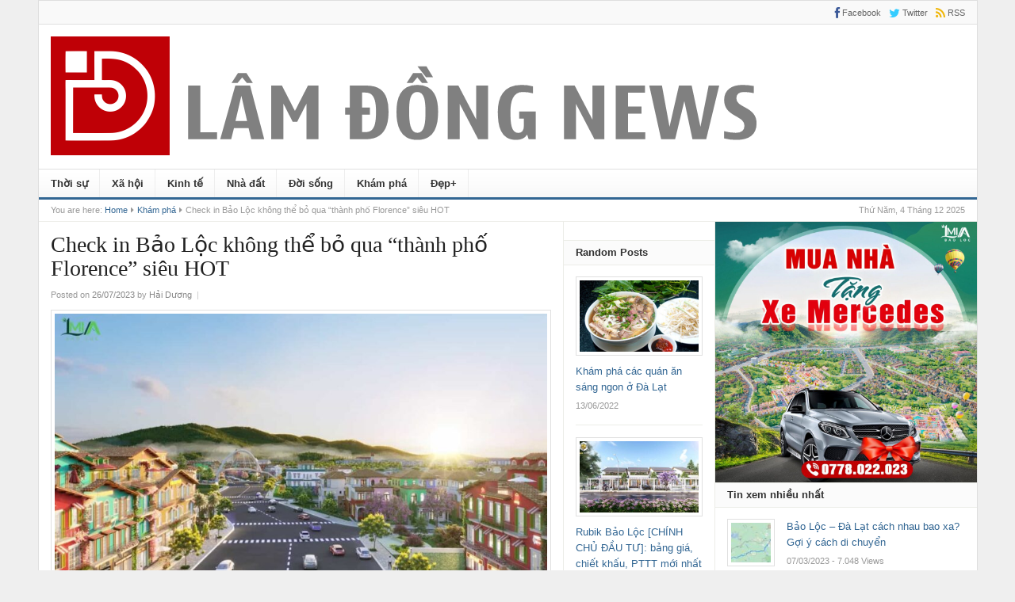

--- FILE ---
content_type: text/html; charset=UTF-8
request_url: https://www.lamdong.city/kham-pha/check-in-bao-loc-khong-the-bo-qua-thanh-pho-florence-sieu-hot/
body_size: 28173
content:
<!DOCTYPE html>
<html lang="vi">
<head>
<meta charset="UTF-8">
<meta name="viewport" content="width=device-width, initial-scale=1">
<link rel="profile" href="https://gmpg.org/xfn/11">
<link rel="pingback" href="https://www.lamdong.city/xmlrpc.php">
<title>Check in Bảo Lộc không thể bỏ qua “thành phố Florence” siêu HOT &#8211; Bản tin Lâm Đồng</title>
<meta name='robots' content='max-image-preview:large' />
<link rel="alternate" type="application/rss+xml" title="Dòng thông tin Bản tin Lâm Đồng &raquo;" href="https://www.lamdong.city/feed/" />
<link rel="alternate" type="application/rss+xml" title="Bản tin Lâm Đồng &raquo; Dòng bình luận" href="https://www.lamdong.city/comments/feed/" />
<link rel="alternate" title="oNhúng (JSON)" type="application/json+oembed" href="https://www.lamdong.city/wp-json/oembed/1.0/embed?url=https%3A%2F%2Fwww.lamdong.city%2Fkham-pha%2Fcheck-in-bao-loc-khong-the-bo-qua-thanh-pho-florence-sieu-hot%2F" />
<link rel="alternate" title="oNhúng (XML)" type="text/xml+oembed" href="https://www.lamdong.city/wp-json/oembed/1.0/embed?url=https%3A%2F%2Fwww.lamdong.city%2Fkham-pha%2Fcheck-in-bao-loc-khong-the-bo-qua-thanh-pho-florence-sieu-hot%2F&#038;format=xml" />
<link href="https://www.lamdong.city/wp-content/uploads/2022/08/fav-lam-dong.png" rel="icon">
<link rel="apple-touch-icon-precomposed" href="https://www.lamdong.city/wp-content/uploads/2022/08/logo-bao-lam-dong.png">
<style id='wp-img-auto-sizes-contain-inline-css' type='text/css'>
img:is([sizes=auto i],[sizes^="auto," i]){contain-intrinsic-size:3000px 1500px}
/*# sourceURL=wp-img-auto-sizes-contain-inline-css */
</style>
<style id='wp-emoji-styles-inline-css' type='text/css'>

	img.wp-smiley, img.emoji {
		display: inline !important;
		border: none !important;
		box-shadow: none !important;
		height: 1em !important;
		width: 1em !important;
		margin: 0 0.07em !important;
		vertical-align: -0.1em !important;
		background: none !important;
		padding: 0 !important;
	}
/*# sourceURL=wp-emoji-styles-inline-css */
</style>
<style id='wp-block-library-inline-css' type='text/css'>
:root{--wp-block-synced-color:#7a00df;--wp-block-synced-color--rgb:122,0,223;--wp-bound-block-color:var(--wp-block-synced-color);--wp-editor-canvas-background:#ddd;--wp-admin-theme-color:#007cba;--wp-admin-theme-color--rgb:0,124,186;--wp-admin-theme-color-darker-10:#006ba1;--wp-admin-theme-color-darker-10--rgb:0,107,160.5;--wp-admin-theme-color-darker-20:#005a87;--wp-admin-theme-color-darker-20--rgb:0,90,135;--wp-admin-border-width-focus:2px}@media (min-resolution:192dpi){:root{--wp-admin-border-width-focus:1.5px}}.wp-element-button{cursor:pointer}:root .has-very-light-gray-background-color{background-color:#eee}:root .has-very-dark-gray-background-color{background-color:#313131}:root .has-very-light-gray-color{color:#eee}:root .has-very-dark-gray-color{color:#313131}:root .has-vivid-green-cyan-to-vivid-cyan-blue-gradient-background{background:linear-gradient(135deg,#00d084,#0693e3)}:root .has-purple-crush-gradient-background{background:linear-gradient(135deg,#34e2e4,#4721fb 50%,#ab1dfe)}:root .has-hazy-dawn-gradient-background{background:linear-gradient(135deg,#faaca8,#dad0ec)}:root .has-subdued-olive-gradient-background{background:linear-gradient(135deg,#fafae1,#67a671)}:root .has-atomic-cream-gradient-background{background:linear-gradient(135deg,#fdd79a,#004a59)}:root .has-nightshade-gradient-background{background:linear-gradient(135deg,#330968,#31cdcf)}:root .has-midnight-gradient-background{background:linear-gradient(135deg,#020381,#2874fc)}:root{--wp--preset--font-size--normal:16px;--wp--preset--font-size--huge:42px}.has-regular-font-size{font-size:1em}.has-larger-font-size{font-size:2.625em}.has-normal-font-size{font-size:var(--wp--preset--font-size--normal)}.has-huge-font-size{font-size:var(--wp--preset--font-size--huge)}.has-text-align-center{text-align:center}.has-text-align-left{text-align:left}.has-text-align-right{text-align:right}.has-fit-text{white-space:nowrap!important}#end-resizable-editor-section{display:none}.aligncenter{clear:both}.items-justified-left{justify-content:flex-start}.items-justified-center{justify-content:center}.items-justified-right{justify-content:flex-end}.items-justified-space-between{justify-content:space-between}.screen-reader-text{border:0;clip-path:inset(50%);height:1px;margin:-1px;overflow:hidden;padding:0;position:absolute;width:1px;word-wrap:normal!important}.screen-reader-text:focus{background-color:#ddd;clip-path:none;color:#444;display:block;font-size:1em;height:auto;left:5px;line-height:normal;padding:15px 23px 14px;text-decoration:none;top:5px;width:auto;z-index:100000}html :where(.has-border-color){border-style:solid}html :where([style*=border-top-color]){border-top-style:solid}html :where([style*=border-right-color]){border-right-style:solid}html :where([style*=border-bottom-color]){border-bottom-style:solid}html :where([style*=border-left-color]){border-left-style:solid}html :where([style*=border-width]){border-style:solid}html :where([style*=border-top-width]){border-top-style:solid}html :where([style*=border-right-width]){border-right-style:solid}html :where([style*=border-bottom-width]){border-bottom-style:solid}html :where([style*=border-left-width]){border-left-style:solid}html :where(img[class*=wp-image-]){height:auto;max-width:100%}:where(figure){margin:0 0 1em}html :where(.is-position-sticky){--wp-admin--admin-bar--position-offset:var(--wp-admin--admin-bar--height,0px)}@media screen and (max-width:600px){html :where(.is-position-sticky){--wp-admin--admin-bar--position-offset:0px}}

/*# sourceURL=wp-block-library-inline-css */
</style><style id='wp-block-image-inline-css' type='text/css'>
.wp-block-image>a,.wp-block-image>figure>a{display:inline-block}.wp-block-image img{box-sizing:border-box;height:auto;max-width:100%;vertical-align:bottom}@media not (prefers-reduced-motion){.wp-block-image img.hide{visibility:hidden}.wp-block-image img.show{animation:show-content-image .4s}}.wp-block-image[style*=border-radius] img,.wp-block-image[style*=border-radius]>a{border-radius:inherit}.wp-block-image.has-custom-border img{box-sizing:border-box}.wp-block-image.aligncenter{text-align:center}.wp-block-image.alignfull>a,.wp-block-image.alignwide>a{width:100%}.wp-block-image.alignfull img,.wp-block-image.alignwide img{height:auto;width:100%}.wp-block-image .aligncenter,.wp-block-image .alignleft,.wp-block-image .alignright,.wp-block-image.aligncenter,.wp-block-image.alignleft,.wp-block-image.alignright{display:table}.wp-block-image .aligncenter>figcaption,.wp-block-image .alignleft>figcaption,.wp-block-image .alignright>figcaption,.wp-block-image.aligncenter>figcaption,.wp-block-image.alignleft>figcaption,.wp-block-image.alignright>figcaption{caption-side:bottom;display:table-caption}.wp-block-image .alignleft{float:left;margin:.5em 1em .5em 0}.wp-block-image .alignright{float:right;margin:.5em 0 .5em 1em}.wp-block-image .aligncenter{margin-left:auto;margin-right:auto}.wp-block-image :where(figcaption){margin-bottom:1em;margin-top:.5em}.wp-block-image.is-style-circle-mask img{border-radius:9999px}@supports ((-webkit-mask-image:none) or (mask-image:none)) or (-webkit-mask-image:none){.wp-block-image.is-style-circle-mask img{border-radius:0;-webkit-mask-image:url('data:image/svg+xml;utf8,<svg viewBox="0 0 100 100" xmlns="http://www.w3.org/2000/svg"><circle cx="50" cy="50" r="50"/></svg>');mask-image:url('data:image/svg+xml;utf8,<svg viewBox="0 0 100 100" xmlns="http://www.w3.org/2000/svg"><circle cx="50" cy="50" r="50"/></svg>');mask-mode:alpha;-webkit-mask-position:center;mask-position:center;-webkit-mask-repeat:no-repeat;mask-repeat:no-repeat;-webkit-mask-size:contain;mask-size:contain}}:root :where(.wp-block-image.is-style-rounded img,.wp-block-image .is-style-rounded img){border-radius:9999px}.wp-block-image figure{margin:0}.wp-lightbox-container{display:flex;flex-direction:column;position:relative}.wp-lightbox-container img{cursor:zoom-in}.wp-lightbox-container img:hover+button{opacity:1}.wp-lightbox-container button{align-items:center;backdrop-filter:blur(16px) saturate(180%);background-color:#5a5a5a40;border:none;border-radius:4px;cursor:zoom-in;display:flex;height:20px;justify-content:center;opacity:0;padding:0;position:absolute;right:16px;text-align:center;top:16px;width:20px;z-index:100}@media not (prefers-reduced-motion){.wp-lightbox-container button{transition:opacity .2s ease}}.wp-lightbox-container button:focus-visible{outline:3px auto #5a5a5a40;outline:3px auto -webkit-focus-ring-color;outline-offset:3px}.wp-lightbox-container button:hover{cursor:pointer;opacity:1}.wp-lightbox-container button:focus{opacity:1}.wp-lightbox-container button:focus,.wp-lightbox-container button:hover,.wp-lightbox-container button:not(:hover):not(:active):not(.has-background){background-color:#5a5a5a40;border:none}.wp-lightbox-overlay{box-sizing:border-box;cursor:zoom-out;height:100vh;left:0;overflow:hidden;position:fixed;top:0;visibility:hidden;width:100%;z-index:100000}.wp-lightbox-overlay .close-button{align-items:center;cursor:pointer;display:flex;justify-content:center;min-height:40px;min-width:40px;padding:0;position:absolute;right:calc(env(safe-area-inset-right) + 16px);top:calc(env(safe-area-inset-top) + 16px);z-index:5000000}.wp-lightbox-overlay .close-button:focus,.wp-lightbox-overlay .close-button:hover,.wp-lightbox-overlay .close-button:not(:hover):not(:active):not(.has-background){background:none;border:none}.wp-lightbox-overlay .lightbox-image-container{height:var(--wp--lightbox-container-height);left:50%;overflow:hidden;position:absolute;top:50%;transform:translate(-50%,-50%);transform-origin:top left;width:var(--wp--lightbox-container-width);z-index:9999999999}.wp-lightbox-overlay .wp-block-image{align-items:center;box-sizing:border-box;display:flex;height:100%;justify-content:center;margin:0;position:relative;transform-origin:0 0;width:100%;z-index:3000000}.wp-lightbox-overlay .wp-block-image img{height:var(--wp--lightbox-image-height);min-height:var(--wp--lightbox-image-height);min-width:var(--wp--lightbox-image-width);width:var(--wp--lightbox-image-width)}.wp-lightbox-overlay .wp-block-image figcaption{display:none}.wp-lightbox-overlay button{background:none;border:none}.wp-lightbox-overlay .scrim{background-color:#fff;height:100%;opacity:.9;position:absolute;width:100%;z-index:2000000}.wp-lightbox-overlay.active{visibility:visible}@media not (prefers-reduced-motion){.wp-lightbox-overlay.active{animation:turn-on-visibility .25s both}.wp-lightbox-overlay.active img{animation:turn-on-visibility .35s both}.wp-lightbox-overlay.show-closing-animation:not(.active){animation:turn-off-visibility .35s both}.wp-lightbox-overlay.show-closing-animation:not(.active) img{animation:turn-off-visibility .25s both}.wp-lightbox-overlay.zoom.active{animation:none;opacity:1;visibility:visible}.wp-lightbox-overlay.zoom.active .lightbox-image-container{animation:lightbox-zoom-in .4s}.wp-lightbox-overlay.zoom.active .lightbox-image-container img{animation:none}.wp-lightbox-overlay.zoom.active .scrim{animation:turn-on-visibility .4s forwards}.wp-lightbox-overlay.zoom.show-closing-animation:not(.active){animation:none}.wp-lightbox-overlay.zoom.show-closing-animation:not(.active) .lightbox-image-container{animation:lightbox-zoom-out .4s}.wp-lightbox-overlay.zoom.show-closing-animation:not(.active) .lightbox-image-container img{animation:none}.wp-lightbox-overlay.zoom.show-closing-animation:not(.active) .scrim{animation:turn-off-visibility .4s forwards}}@keyframes show-content-image{0%{visibility:hidden}99%{visibility:hidden}to{visibility:visible}}@keyframes turn-on-visibility{0%{opacity:0}to{opacity:1}}@keyframes turn-off-visibility{0%{opacity:1;visibility:visible}99%{opacity:0;visibility:visible}to{opacity:0;visibility:hidden}}@keyframes lightbox-zoom-in{0%{transform:translate(calc((-100vw + var(--wp--lightbox-scrollbar-width))/2 + var(--wp--lightbox-initial-left-position)),calc(-50vh + var(--wp--lightbox-initial-top-position))) scale(var(--wp--lightbox-scale))}to{transform:translate(-50%,-50%) scale(1)}}@keyframes lightbox-zoom-out{0%{transform:translate(-50%,-50%) scale(1);visibility:visible}99%{visibility:visible}to{transform:translate(calc((-100vw + var(--wp--lightbox-scrollbar-width))/2 + var(--wp--lightbox-initial-left-position)),calc(-50vh + var(--wp--lightbox-initial-top-position))) scale(var(--wp--lightbox-scale));visibility:hidden}}
/*# sourceURL=https://www.lamdong.city/wp-includes/blocks/image/style.min.css */
</style>
<style id='wp-block-paragraph-inline-css' type='text/css'>
.is-small-text{font-size:.875em}.is-regular-text{font-size:1em}.is-large-text{font-size:2.25em}.is-larger-text{font-size:3em}.has-drop-cap:not(:focus):first-letter{float:left;font-size:8.4em;font-style:normal;font-weight:100;line-height:.68;margin:.05em .1em 0 0;text-transform:uppercase}body.rtl .has-drop-cap:not(:focus):first-letter{float:none;margin-left:.1em}p.has-drop-cap.has-background{overflow:hidden}:root :where(p.has-background){padding:1.25em 2.375em}:where(p.has-text-color:not(.has-link-color)) a{color:inherit}p.has-text-align-left[style*="writing-mode:vertical-lr"],p.has-text-align-right[style*="writing-mode:vertical-rl"]{rotate:180deg}
/*# sourceURL=https://www.lamdong.city/wp-includes/blocks/paragraph/style.min.css */
</style>
<style id='wp-block-social-links-inline-css' type='text/css'>
.wp-block-social-links{background:none;box-sizing:border-box;margin-left:0;padding-left:0;padding-right:0;text-indent:0}.wp-block-social-links .wp-social-link a,.wp-block-social-links .wp-social-link a:hover{border-bottom:0;box-shadow:none;text-decoration:none}.wp-block-social-links .wp-social-link svg{height:1em;width:1em}.wp-block-social-links .wp-social-link span:not(.screen-reader-text){font-size:.65em;margin-left:.5em;margin-right:.5em}.wp-block-social-links.has-small-icon-size{font-size:16px}.wp-block-social-links,.wp-block-social-links.has-normal-icon-size{font-size:24px}.wp-block-social-links.has-large-icon-size{font-size:36px}.wp-block-social-links.has-huge-icon-size{font-size:48px}.wp-block-social-links.aligncenter{display:flex;justify-content:center}.wp-block-social-links.alignright{justify-content:flex-end}.wp-block-social-link{border-radius:9999px;display:block}@media not (prefers-reduced-motion){.wp-block-social-link{transition:transform .1s ease}}.wp-block-social-link{height:auto}.wp-block-social-link a{align-items:center;display:flex;line-height:0}.wp-block-social-link:hover{transform:scale(1.1)}.wp-block-social-links .wp-block-social-link.wp-social-link{display:inline-block;margin:0;padding:0}.wp-block-social-links .wp-block-social-link.wp-social-link .wp-block-social-link-anchor,.wp-block-social-links .wp-block-social-link.wp-social-link .wp-block-social-link-anchor svg,.wp-block-social-links .wp-block-social-link.wp-social-link .wp-block-social-link-anchor:active,.wp-block-social-links .wp-block-social-link.wp-social-link .wp-block-social-link-anchor:hover,.wp-block-social-links .wp-block-social-link.wp-social-link .wp-block-social-link-anchor:visited{color:currentColor;fill:currentColor}:where(.wp-block-social-links:not(.is-style-logos-only)) .wp-social-link{background-color:#f0f0f0;color:#444}:where(.wp-block-social-links:not(.is-style-logos-only)) .wp-social-link-amazon{background-color:#f90;color:#fff}:where(.wp-block-social-links:not(.is-style-logos-only)) .wp-social-link-bandcamp{background-color:#1ea0c3;color:#fff}:where(.wp-block-social-links:not(.is-style-logos-only)) .wp-social-link-behance{background-color:#0757fe;color:#fff}:where(.wp-block-social-links:not(.is-style-logos-only)) .wp-social-link-bluesky{background-color:#0a7aff;color:#fff}:where(.wp-block-social-links:not(.is-style-logos-only)) .wp-social-link-codepen{background-color:#1e1f26;color:#fff}:where(.wp-block-social-links:not(.is-style-logos-only)) .wp-social-link-deviantart{background-color:#02e49b;color:#fff}:where(.wp-block-social-links:not(.is-style-logos-only)) .wp-social-link-discord{background-color:#5865f2;color:#fff}:where(.wp-block-social-links:not(.is-style-logos-only)) .wp-social-link-dribbble{background-color:#e94c89;color:#fff}:where(.wp-block-social-links:not(.is-style-logos-only)) .wp-social-link-dropbox{background-color:#4280ff;color:#fff}:where(.wp-block-social-links:not(.is-style-logos-only)) .wp-social-link-etsy{background-color:#f45800;color:#fff}:where(.wp-block-social-links:not(.is-style-logos-only)) .wp-social-link-facebook{background-color:#0866ff;color:#fff}:where(.wp-block-social-links:not(.is-style-logos-only)) .wp-social-link-fivehundredpx{background-color:#000;color:#fff}:where(.wp-block-social-links:not(.is-style-logos-only)) .wp-social-link-flickr{background-color:#0461dd;color:#fff}:where(.wp-block-social-links:not(.is-style-logos-only)) .wp-social-link-foursquare{background-color:#e65678;color:#fff}:where(.wp-block-social-links:not(.is-style-logos-only)) .wp-social-link-github{background-color:#24292d;color:#fff}:where(.wp-block-social-links:not(.is-style-logos-only)) .wp-social-link-goodreads{background-color:#eceadd;color:#382110}:where(.wp-block-social-links:not(.is-style-logos-only)) .wp-social-link-google{background-color:#ea4434;color:#fff}:where(.wp-block-social-links:not(.is-style-logos-only)) .wp-social-link-gravatar{background-color:#1d4fc4;color:#fff}:where(.wp-block-social-links:not(.is-style-logos-only)) .wp-social-link-instagram{background-color:#f00075;color:#fff}:where(.wp-block-social-links:not(.is-style-logos-only)) .wp-social-link-lastfm{background-color:#e21b24;color:#fff}:where(.wp-block-social-links:not(.is-style-logos-only)) .wp-social-link-linkedin{background-color:#0d66c2;color:#fff}:where(.wp-block-social-links:not(.is-style-logos-only)) .wp-social-link-mastodon{background-color:#3288d4;color:#fff}:where(.wp-block-social-links:not(.is-style-logos-only)) .wp-social-link-medium{background-color:#000;color:#fff}:where(.wp-block-social-links:not(.is-style-logos-only)) .wp-social-link-meetup{background-color:#f6405f;color:#fff}:where(.wp-block-social-links:not(.is-style-logos-only)) .wp-social-link-patreon{background-color:#000;color:#fff}:where(.wp-block-social-links:not(.is-style-logos-only)) .wp-social-link-pinterest{background-color:#e60122;color:#fff}:where(.wp-block-social-links:not(.is-style-logos-only)) .wp-social-link-pocket{background-color:#ef4155;color:#fff}:where(.wp-block-social-links:not(.is-style-logos-only)) .wp-social-link-reddit{background-color:#ff4500;color:#fff}:where(.wp-block-social-links:not(.is-style-logos-only)) .wp-social-link-skype{background-color:#0478d7;color:#fff}:where(.wp-block-social-links:not(.is-style-logos-only)) .wp-social-link-snapchat{background-color:#fefc00;color:#fff;stroke:#000}:where(.wp-block-social-links:not(.is-style-logos-only)) .wp-social-link-soundcloud{background-color:#ff5600;color:#fff}:where(.wp-block-social-links:not(.is-style-logos-only)) .wp-social-link-spotify{background-color:#1bd760;color:#fff}:where(.wp-block-social-links:not(.is-style-logos-only)) .wp-social-link-telegram{background-color:#2aabee;color:#fff}:where(.wp-block-social-links:not(.is-style-logos-only)) .wp-social-link-threads{background-color:#000;color:#fff}:where(.wp-block-social-links:not(.is-style-logos-only)) .wp-social-link-tiktok{background-color:#000;color:#fff}:where(.wp-block-social-links:not(.is-style-logos-only)) .wp-social-link-tumblr{background-color:#011835;color:#fff}:where(.wp-block-social-links:not(.is-style-logos-only)) .wp-social-link-twitch{background-color:#6440a4;color:#fff}:where(.wp-block-social-links:not(.is-style-logos-only)) .wp-social-link-twitter{background-color:#1da1f2;color:#fff}:where(.wp-block-social-links:not(.is-style-logos-only)) .wp-social-link-vimeo{background-color:#1eb7ea;color:#fff}:where(.wp-block-social-links:not(.is-style-logos-only)) .wp-social-link-vk{background-color:#4680c2;color:#fff}:where(.wp-block-social-links:not(.is-style-logos-only)) .wp-social-link-wordpress{background-color:#3499cd;color:#fff}:where(.wp-block-social-links:not(.is-style-logos-only)) .wp-social-link-whatsapp{background-color:#25d366;color:#fff}:where(.wp-block-social-links:not(.is-style-logos-only)) .wp-social-link-x{background-color:#000;color:#fff}:where(.wp-block-social-links:not(.is-style-logos-only)) .wp-social-link-yelp{background-color:#d32422;color:#fff}:where(.wp-block-social-links:not(.is-style-logos-only)) .wp-social-link-youtube{background-color:red;color:#fff}:where(.wp-block-social-links.is-style-logos-only) .wp-social-link{background:none}:where(.wp-block-social-links.is-style-logos-only) .wp-social-link svg{height:1.25em;width:1.25em}:where(.wp-block-social-links.is-style-logos-only) .wp-social-link-amazon{color:#f90}:where(.wp-block-social-links.is-style-logos-only) .wp-social-link-bandcamp{color:#1ea0c3}:where(.wp-block-social-links.is-style-logos-only) .wp-social-link-behance{color:#0757fe}:where(.wp-block-social-links.is-style-logos-only) .wp-social-link-bluesky{color:#0a7aff}:where(.wp-block-social-links.is-style-logos-only) .wp-social-link-codepen{color:#1e1f26}:where(.wp-block-social-links.is-style-logos-only) .wp-social-link-deviantart{color:#02e49b}:where(.wp-block-social-links.is-style-logos-only) .wp-social-link-discord{color:#5865f2}:where(.wp-block-social-links.is-style-logos-only) .wp-social-link-dribbble{color:#e94c89}:where(.wp-block-social-links.is-style-logos-only) .wp-social-link-dropbox{color:#4280ff}:where(.wp-block-social-links.is-style-logos-only) .wp-social-link-etsy{color:#f45800}:where(.wp-block-social-links.is-style-logos-only) .wp-social-link-facebook{color:#0866ff}:where(.wp-block-social-links.is-style-logos-only) .wp-social-link-fivehundredpx{color:#000}:where(.wp-block-social-links.is-style-logos-only) .wp-social-link-flickr{color:#0461dd}:where(.wp-block-social-links.is-style-logos-only) .wp-social-link-foursquare{color:#e65678}:where(.wp-block-social-links.is-style-logos-only) .wp-social-link-github{color:#24292d}:where(.wp-block-social-links.is-style-logos-only) .wp-social-link-goodreads{color:#382110}:where(.wp-block-social-links.is-style-logos-only) .wp-social-link-google{color:#ea4434}:where(.wp-block-social-links.is-style-logos-only) .wp-social-link-gravatar{color:#1d4fc4}:where(.wp-block-social-links.is-style-logos-only) .wp-social-link-instagram{color:#f00075}:where(.wp-block-social-links.is-style-logos-only) .wp-social-link-lastfm{color:#e21b24}:where(.wp-block-social-links.is-style-logos-only) .wp-social-link-linkedin{color:#0d66c2}:where(.wp-block-social-links.is-style-logos-only) .wp-social-link-mastodon{color:#3288d4}:where(.wp-block-social-links.is-style-logos-only) .wp-social-link-medium{color:#000}:where(.wp-block-social-links.is-style-logos-only) .wp-social-link-meetup{color:#f6405f}:where(.wp-block-social-links.is-style-logos-only) .wp-social-link-patreon{color:#000}:where(.wp-block-social-links.is-style-logos-only) .wp-social-link-pinterest{color:#e60122}:where(.wp-block-social-links.is-style-logos-only) .wp-social-link-pocket{color:#ef4155}:where(.wp-block-social-links.is-style-logos-only) .wp-social-link-reddit{color:#ff4500}:where(.wp-block-social-links.is-style-logos-only) .wp-social-link-skype{color:#0478d7}:where(.wp-block-social-links.is-style-logos-only) .wp-social-link-snapchat{color:#fff;stroke:#000}:where(.wp-block-social-links.is-style-logos-only) .wp-social-link-soundcloud{color:#ff5600}:where(.wp-block-social-links.is-style-logos-only) .wp-social-link-spotify{color:#1bd760}:where(.wp-block-social-links.is-style-logos-only) .wp-social-link-telegram{color:#2aabee}:where(.wp-block-social-links.is-style-logos-only) .wp-social-link-threads{color:#000}:where(.wp-block-social-links.is-style-logos-only) .wp-social-link-tiktok{color:#000}:where(.wp-block-social-links.is-style-logos-only) .wp-social-link-tumblr{color:#011835}:where(.wp-block-social-links.is-style-logos-only) .wp-social-link-twitch{color:#6440a4}:where(.wp-block-social-links.is-style-logos-only) .wp-social-link-twitter{color:#1da1f2}:where(.wp-block-social-links.is-style-logos-only) .wp-social-link-vimeo{color:#1eb7ea}:where(.wp-block-social-links.is-style-logos-only) .wp-social-link-vk{color:#4680c2}:where(.wp-block-social-links.is-style-logos-only) .wp-social-link-whatsapp{color:#25d366}:where(.wp-block-social-links.is-style-logos-only) .wp-social-link-wordpress{color:#3499cd}:where(.wp-block-social-links.is-style-logos-only) .wp-social-link-x{color:#000}:where(.wp-block-social-links.is-style-logos-only) .wp-social-link-yelp{color:#d32422}:where(.wp-block-social-links.is-style-logos-only) .wp-social-link-youtube{color:red}.wp-block-social-links.is-style-pill-shape .wp-social-link{width:auto}:root :where(.wp-block-social-links .wp-social-link a){padding:.25em}:root :where(.wp-block-social-links.is-style-logos-only .wp-social-link a){padding:0}:root :where(.wp-block-social-links.is-style-pill-shape .wp-social-link a){padding-left:.6666666667em;padding-right:.6666666667em}.wp-block-social-links:not(.has-icon-color):not(.has-icon-background-color) .wp-social-link-snapchat .wp-block-social-link-label{color:#000}
/*# sourceURL=https://www.lamdong.city/wp-includes/blocks/social-links/style.min.css */
</style>
<style id='global-styles-inline-css' type='text/css'>
:root{--wp--preset--aspect-ratio--square: 1;--wp--preset--aspect-ratio--4-3: 4/3;--wp--preset--aspect-ratio--3-4: 3/4;--wp--preset--aspect-ratio--3-2: 3/2;--wp--preset--aspect-ratio--2-3: 2/3;--wp--preset--aspect-ratio--16-9: 16/9;--wp--preset--aspect-ratio--9-16: 9/16;--wp--preset--color--black: #000000;--wp--preset--color--cyan-bluish-gray: #abb8c3;--wp--preset--color--white: #ffffff;--wp--preset--color--pale-pink: #f78da7;--wp--preset--color--vivid-red: #cf2e2e;--wp--preset--color--luminous-vivid-orange: #ff6900;--wp--preset--color--luminous-vivid-amber: #fcb900;--wp--preset--color--light-green-cyan: #7bdcb5;--wp--preset--color--vivid-green-cyan: #00d084;--wp--preset--color--pale-cyan-blue: #8ed1fc;--wp--preset--color--vivid-cyan-blue: #0693e3;--wp--preset--color--vivid-purple: #9b51e0;--wp--preset--gradient--vivid-cyan-blue-to-vivid-purple: linear-gradient(135deg,rgb(6,147,227) 0%,rgb(155,81,224) 100%);--wp--preset--gradient--light-green-cyan-to-vivid-green-cyan: linear-gradient(135deg,rgb(122,220,180) 0%,rgb(0,208,130) 100%);--wp--preset--gradient--luminous-vivid-amber-to-luminous-vivid-orange: linear-gradient(135deg,rgb(252,185,0) 0%,rgb(255,105,0) 100%);--wp--preset--gradient--luminous-vivid-orange-to-vivid-red: linear-gradient(135deg,rgb(255,105,0) 0%,rgb(207,46,46) 100%);--wp--preset--gradient--very-light-gray-to-cyan-bluish-gray: linear-gradient(135deg,rgb(238,238,238) 0%,rgb(169,184,195) 100%);--wp--preset--gradient--cool-to-warm-spectrum: linear-gradient(135deg,rgb(74,234,220) 0%,rgb(151,120,209) 20%,rgb(207,42,186) 40%,rgb(238,44,130) 60%,rgb(251,105,98) 80%,rgb(254,248,76) 100%);--wp--preset--gradient--blush-light-purple: linear-gradient(135deg,rgb(255,206,236) 0%,rgb(152,150,240) 100%);--wp--preset--gradient--blush-bordeaux: linear-gradient(135deg,rgb(254,205,165) 0%,rgb(254,45,45) 50%,rgb(107,0,62) 100%);--wp--preset--gradient--luminous-dusk: linear-gradient(135deg,rgb(255,203,112) 0%,rgb(199,81,192) 50%,rgb(65,88,208) 100%);--wp--preset--gradient--pale-ocean: linear-gradient(135deg,rgb(255,245,203) 0%,rgb(182,227,212) 50%,rgb(51,167,181) 100%);--wp--preset--gradient--electric-grass: linear-gradient(135deg,rgb(202,248,128) 0%,rgb(113,206,126) 100%);--wp--preset--gradient--midnight: linear-gradient(135deg,rgb(2,3,129) 0%,rgb(40,116,252) 100%);--wp--preset--font-size--small: 13px;--wp--preset--font-size--medium: 20px;--wp--preset--font-size--large: 36px;--wp--preset--font-size--x-large: 42px;--wp--preset--spacing--20: 0.44rem;--wp--preset--spacing--30: 0.67rem;--wp--preset--spacing--40: 1rem;--wp--preset--spacing--50: 1.5rem;--wp--preset--spacing--60: 2.25rem;--wp--preset--spacing--70: 3.38rem;--wp--preset--spacing--80: 5.06rem;--wp--preset--shadow--natural: 6px 6px 9px rgba(0, 0, 0, 0.2);--wp--preset--shadow--deep: 12px 12px 50px rgba(0, 0, 0, 0.4);--wp--preset--shadow--sharp: 6px 6px 0px rgba(0, 0, 0, 0.2);--wp--preset--shadow--outlined: 6px 6px 0px -3px rgb(255, 255, 255), 6px 6px rgb(0, 0, 0);--wp--preset--shadow--crisp: 6px 6px 0px rgb(0, 0, 0);}:where(.is-layout-flex){gap: 0.5em;}:where(.is-layout-grid){gap: 0.5em;}body .is-layout-flex{display: flex;}.is-layout-flex{flex-wrap: wrap;align-items: center;}.is-layout-flex > :is(*, div){margin: 0;}body .is-layout-grid{display: grid;}.is-layout-grid > :is(*, div){margin: 0;}:where(.wp-block-columns.is-layout-flex){gap: 2em;}:where(.wp-block-columns.is-layout-grid){gap: 2em;}:where(.wp-block-post-template.is-layout-flex){gap: 1.25em;}:where(.wp-block-post-template.is-layout-grid){gap: 1.25em;}.has-black-color{color: var(--wp--preset--color--black) !important;}.has-cyan-bluish-gray-color{color: var(--wp--preset--color--cyan-bluish-gray) !important;}.has-white-color{color: var(--wp--preset--color--white) !important;}.has-pale-pink-color{color: var(--wp--preset--color--pale-pink) !important;}.has-vivid-red-color{color: var(--wp--preset--color--vivid-red) !important;}.has-luminous-vivid-orange-color{color: var(--wp--preset--color--luminous-vivid-orange) !important;}.has-luminous-vivid-amber-color{color: var(--wp--preset--color--luminous-vivid-amber) !important;}.has-light-green-cyan-color{color: var(--wp--preset--color--light-green-cyan) !important;}.has-vivid-green-cyan-color{color: var(--wp--preset--color--vivid-green-cyan) !important;}.has-pale-cyan-blue-color{color: var(--wp--preset--color--pale-cyan-blue) !important;}.has-vivid-cyan-blue-color{color: var(--wp--preset--color--vivid-cyan-blue) !important;}.has-vivid-purple-color{color: var(--wp--preset--color--vivid-purple) !important;}.has-black-background-color{background-color: var(--wp--preset--color--black) !important;}.has-cyan-bluish-gray-background-color{background-color: var(--wp--preset--color--cyan-bluish-gray) !important;}.has-white-background-color{background-color: var(--wp--preset--color--white) !important;}.has-pale-pink-background-color{background-color: var(--wp--preset--color--pale-pink) !important;}.has-vivid-red-background-color{background-color: var(--wp--preset--color--vivid-red) !important;}.has-luminous-vivid-orange-background-color{background-color: var(--wp--preset--color--luminous-vivid-orange) !important;}.has-luminous-vivid-amber-background-color{background-color: var(--wp--preset--color--luminous-vivid-amber) !important;}.has-light-green-cyan-background-color{background-color: var(--wp--preset--color--light-green-cyan) !important;}.has-vivid-green-cyan-background-color{background-color: var(--wp--preset--color--vivid-green-cyan) !important;}.has-pale-cyan-blue-background-color{background-color: var(--wp--preset--color--pale-cyan-blue) !important;}.has-vivid-cyan-blue-background-color{background-color: var(--wp--preset--color--vivid-cyan-blue) !important;}.has-vivid-purple-background-color{background-color: var(--wp--preset--color--vivid-purple) !important;}.has-black-border-color{border-color: var(--wp--preset--color--black) !important;}.has-cyan-bluish-gray-border-color{border-color: var(--wp--preset--color--cyan-bluish-gray) !important;}.has-white-border-color{border-color: var(--wp--preset--color--white) !important;}.has-pale-pink-border-color{border-color: var(--wp--preset--color--pale-pink) !important;}.has-vivid-red-border-color{border-color: var(--wp--preset--color--vivid-red) !important;}.has-luminous-vivid-orange-border-color{border-color: var(--wp--preset--color--luminous-vivid-orange) !important;}.has-luminous-vivid-amber-border-color{border-color: var(--wp--preset--color--luminous-vivid-amber) !important;}.has-light-green-cyan-border-color{border-color: var(--wp--preset--color--light-green-cyan) !important;}.has-vivid-green-cyan-border-color{border-color: var(--wp--preset--color--vivid-green-cyan) !important;}.has-pale-cyan-blue-border-color{border-color: var(--wp--preset--color--pale-cyan-blue) !important;}.has-vivid-cyan-blue-border-color{border-color: var(--wp--preset--color--vivid-cyan-blue) !important;}.has-vivid-purple-border-color{border-color: var(--wp--preset--color--vivid-purple) !important;}.has-vivid-cyan-blue-to-vivid-purple-gradient-background{background: var(--wp--preset--gradient--vivid-cyan-blue-to-vivid-purple) !important;}.has-light-green-cyan-to-vivid-green-cyan-gradient-background{background: var(--wp--preset--gradient--light-green-cyan-to-vivid-green-cyan) !important;}.has-luminous-vivid-amber-to-luminous-vivid-orange-gradient-background{background: var(--wp--preset--gradient--luminous-vivid-amber-to-luminous-vivid-orange) !important;}.has-luminous-vivid-orange-to-vivid-red-gradient-background{background: var(--wp--preset--gradient--luminous-vivid-orange-to-vivid-red) !important;}.has-very-light-gray-to-cyan-bluish-gray-gradient-background{background: var(--wp--preset--gradient--very-light-gray-to-cyan-bluish-gray) !important;}.has-cool-to-warm-spectrum-gradient-background{background: var(--wp--preset--gradient--cool-to-warm-spectrum) !important;}.has-blush-light-purple-gradient-background{background: var(--wp--preset--gradient--blush-light-purple) !important;}.has-blush-bordeaux-gradient-background{background: var(--wp--preset--gradient--blush-bordeaux) !important;}.has-luminous-dusk-gradient-background{background: var(--wp--preset--gradient--luminous-dusk) !important;}.has-pale-ocean-gradient-background{background: var(--wp--preset--gradient--pale-ocean) !important;}.has-electric-grass-gradient-background{background: var(--wp--preset--gradient--electric-grass) !important;}.has-midnight-gradient-background{background: var(--wp--preset--gradient--midnight) !important;}.has-small-font-size{font-size: var(--wp--preset--font-size--small) !important;}.has-medium-font-size{font-size: var(--wp--preset--font-size--medium) !important;}.has-large-font-size{font-size: var(--wp--preset--font-size--large) !important;}.has-x-large-font-size{font-size: var(--wp--preset--font-size--x-large) !important;}
/*# sourceURL=global-styles-inline-css */
</style>
<style id='core-block-supports-inline-css' type='text/css'>
.wp-container-core-social-links-is-layout-499968f5{justify-content:center;}
/*# sourceURL=core-block-supports-inline-css */
</style>

<style id='classic-theme-styles-inline-css' type='text/css'>
/*! This file is auto-generated */
.wp-block-button__link{color:#fff;background-color:#32373c;border-radius:9999px;box-shadow:none;text-decoration:none;padding:calc(.667em + 2px) calc(1.333em + 2px);font-size:1.125em}.wp-block-file__button{background:#32373c;color:#fff;text-decoration:none}
/*# sourceURL=/wp-includes/css/classic-themes.min.css */
</style>
<link rel='stylesheet' id='daily-style-css' href='https://www.lamdong.city/wp-content/themes/daily/style.min.css?ver=6.9' type='text/css' media='all' />
<link rel='stylesheet' id='daily-responsive-css' href='https://www.lamdong.city/wp-content/themes/daily/assets/css/responsive.css?ver=6.9' type='text/css' media='all' />
<link rel='stylesheet' id='daily-colors-css' href='https://www.lamdong.city/wp-content/themes/daily/assets/css/colors/default.css?ver=6.9' type='text/css' media='all' />
<script type="text/javascript" src="https://www.lamdong.city/wp-includes/js/jquery/jquery.min.js?ver=3.7.1" id="jquery-core-js"></script>
<script type="text/javascript" src="https://www.lamdong.city/wp-includes/js/jquery/jquery-migrate.min.js?ver=3.4.1" id="jquery-migrate-js"></script>
<link rel="https://api.w.org/" href="https://www.lamdong.city/wp-json/" /><link rel="alternate" title="JSON" type="application/json" href="https://www.lamdong.city/wp-json/wp/v2/posts/5957" /><link rel="EditURI" type="application/rsd+xml" title="RSD" href="https://www.lamdong.city/xmlrpc.php?rsd" />
<meta name="generator" content="WordPress 6.9" />
<link rel="canonical" href="https://www.lamdong.city/kham-pha/check-in-bao-loc-khong-the-bo-qua-thanh-pho-florence-sieu-hot/" />
<link rel='shortlink' href='https://www.lamdong.city/?p=5957' />
<meta name='dmca-site-verification' content='b1JPamNsU3BjSnA4b0l4SlB3bVNQaHdkNm9QTzE4OVFBakNIMHR1K25Wcz01' />

<!-- Google Tag Manager -->
<script>(function(w,d,s,l,i){w[l]=w[l]||[];w[l].push({'gtm.start':
new Date().getTime(),event:'gtm.js'});var f=d.getElementsByTagName(s)[0],
j=d.createElement(s),dl=l!='dataLayer'?'&l='+l:'';j.async=true;j.src=
'https://www.googletagmanager.com/gtm.js?id='+i+dl;f.parentNode.insertBefore(j,f);
})(window,document,'script','dataLayer','GTM-K8H6JQF');</script>
<!-- End Google Tag Manager -->

<!-- Google tag (gtag.js) -->
<script async src="https://www.googletagmanager.com/gtag/js?id=G-HPVX05M2RM"></script>
<script>
  window.dataLayer = window.dataLayer || [];
  function gtag(){dataLayer.push(arguments);}
  gtag('js', new Date());

  gtag('config', 'G-HPVX05M2RM');
</script>

<!-- Google tag (gtag.js) -->
<script async src="https://www.googletagmanager.com/gtag/js?id=UA-140447378-12"></script>
<script>
  window.dataLayer = window.dataLayer || [];
  function gtag(){dataLayer.push(arguments);}
  gtag('js', new Date());

  gtag('config', 'UA-140447378-12');
</script>
<script type="application/ld+json">
{
  "@context": "https://schema.org",
  "@type": "Organization",
  "name": "Bản tin Lâm Đồng",
  "alternateName": "Bản tin Lâm Đồng",
  "url": "https://www.lamdong.city/",
  "logo": "https://www.lamdong.city/wp-content/uploads/2022/06/logolamdong.city_.jpg",
  "sameAs": [
"https://www.facebook.com/bantinlamdong/",
"https://twitter.com/bantinlamdong",
"https://www.pinterest.com/bantinlamdong",
"https://www.youtube.com/channel/UCWAvayXaW64kzRuBzzS36lw/about",
"https://bantinlamdong.tumblr.com/",
"https://getpocket.com/@296d3pc4T4c84gbdf1A2e1aAgYg7T8cp4cpI06c9f1e4cpWaX226eJZ0a14IJaKK",
"https://bantinlamdong.wordpress.com/",
"https://bantinlamdong.blogspot.com/",
"https://www.blogger.com/profile/02231400634372341744",
"https://bantinlamdong.weebly.com/",
"https://www.instapaper.com/p/bantinlamdong",
"https://www.linkedin.com/in/bantinlamdong",
"https://trello.com/u/bantinlamdong",
"https://www.diigo.com/user/bantinlamdong",
"https://bantinlamdong.amebaownd.com/",
"https://ameblo.jp/bantinlamdong",
"https://github.com/bantinlamdong",
"https://tawk.to/bantinlamdong",
"https://www.behance.net/bantinlamdong",
"https://dribbble.com/bantinlamdong/about",
"https://500px.com/p/bantinlamdong",
"https://coolors.co/u/bantinlamdong",
"https://angel.co/u/bantinlamdong",
"https://www.flickr.com/people/bantinlamdong/",
"https://flipboard.com/@bantinlamdong",
"https://www.goodreads.com/user/show/152371915-b-n-tin-l-m-ng",
"https://www.last.fm/user/bantinlamdong",
"https://seekarticles.com/members/bantinlamdong/",
"https://www.producthunt.com/@bantinlamdong",
"https://www.provenexpert.com/bantinlamdong",
"https://www.quora.com/profile/B%E1%BA%A3n-Tin-L%C3%A2m-%C4%90%E1%BB%93ng",
"https://issuu.com/bantinlamdong",
"https://linktr.ee/bantinlamdong",
"https://hub.docker.com/u/bantinlamdong",
"https://fliphtml5.com/homepage/vbzhx",
"https://www.mojomarketplace.com/user/bantinlamdong-95jwF3En9l",
"https://gab.com/bantinlamdong",
"https://wefunder.com/bantinlamdong",
"https://artmight.com/user/profile/581831",
"https://www.bahamaslocal.com/userprofile/1/135259/bantinlamdong.html",
"https://about.me/bantinlamdong",
"https://www.surveymonkey.com/r/NLRYXVQ",
"https://www.reverbnation.com/artist/bantinlamdong",
"https://www.twitch.tv/bantinlamdong/about",
"https://www.deviantart.com/bantinlamdong",
"https://sketchfab.com/bantinlamdong",
"https://www.scoop.it/u/bantinlamdong",
"https://devpost.com/bantinlamdong",
"https://linkhay.com/u/bantinlamdong",
"https://www.ulule.com/bantinlamdong/#/projects/followed",
"https://www.pearltrees.com/bantinlamdong",
"https://digg.com/@ban-tin-lam-dong",
"https://www.plurk.com/bantinlamdong",
"https://anchor.fm/bantinlamdong",
"https://hubpages.com/@bantinlamdong",
"https://qiita.com/bantinlamdong",
"https://visual.ly/users/bantinlamdong/portfolio",
"https://www.mixcloud.com/bantinlamdong/",
"https://vi.gravatar.com/bantinlamdong",
"https://bbpress.org/forums/profile/bantinlamdong/",
"https://ok.ru/bantinlamdong/statuses",
"https://bantinlamdong.contently.com/",
"https://www.vingle.net/bantinlamdong",
"https://postheaven.net/bantinlamdong",
"https://telegra.ph/B%E1%BA%A3n-tin-L%C3%A2m-%C4%90%E1%BB%93ng-06-17",
"https://writeablog.net/bantinlamdong",
"https://mastodon.social/web/@bantinlamdong",
"https://bantinlamdong.mystrikingly.com/",
"https://bantinlamdong.webflow.io/",
"https://groups.google.com/g/bantinlamdong",
"https://www.reddit.com/user/bantinlamdong",
"https://profile.hatena.ne.jp/bantinlamdong/",
"https://nootheme.com/forums/users/bantinlamdong/",
"https://www.spreaker.com/user/16614956",
"https://pantip.com/profile/7086736#topics",
"https://www.houzz.com/pro/bantinlamdong",
"https://www.diggerslist.com/bantinlamdong/about",
"https://www.facer.io/u/bantinlamdong",
"https://app.roll20.net/users/10620789/ban-tin-l",
"https://bantinlamdong01.wixsite.com/bantinlamdong",
"https://blogfreely.net/bantinlamdong",
"https://community.windy.com/user/bantinlamdong",
"http://community.getvideostream.com/user/bantinlamdong",
"https://www.weddingbee.com/members/bantinlamdong/",
"https://soundcloud.com/bantinlamdong",
"https://www.slideshare.net/BntinLmng",
"https://vimeo.com/bantinlamdong",
"https://www.tickaroo.com/user/62ac48649c72cbb7cf62a098",
"https://www.youmagine.com/bantinlamdong/designs",
"https://www.veoh.com/users/bantinlamdong",
"https://www.intensedebate.com/profiles/bantinlamdong",
"https://forum.acronis.com/user/404779",
"https://os.mbed.com/users/bantinlamdong/",
"https://experiment.com/projects/mehcexloubdlqpzxharb",
"https://www.metooo.io/u/bantinlamdong",
"https://timeswriter.com/members/bantinlamdong/",
"https://tudomuaban.com/chi-tiet-rao-vat/1642638/ban-tin-lam-dong.html",
"https://socialcompare.com/en/member/bantinlamdong-6i2sbos7",
"https://www.ultimate-guitar.com/u/bantinlamdong01",
"https://www.beatstars.com/bantinlamdong",
"https://vhearts.net/bantinlamdong",
"https://justpaste.it/u/bantinlamdong",
"https://www.funadvice.com/bantinlamdong",
"https://www.creativelive.com/student/bantinlamdong",
"https://www.authorstream.com/bantinlamdong/",
"https://www.blurb.com/user/bantinlamdon",
"https://scholar.google.com/citations?hl=vi&user=VOfguzgAAAAJ",
"https://medium.com/@bantinlamdong",
"https://www.scribd.com/user/618381160/B%E1%BA%A3n-tin-Lam-%C4%90%E1%BB%93ng",
"https://morse.social/web/@bantinlamdong",
"https://aipi.social/@bantinlamdong",
"https://mastodon.top/web/@bantinlamdong",
"https://sociale.network/@bantinlamdong",
"https://drive.google.com/drive/folders/17moA5j6TP70PZovUNdz3nHC-ovUJpa-m",
"https://docs.google.com/spreadsheets/d/19alLvF36F_y5PyX0ogZo91qlxHc7F5TpcLuIRFbiLFo/edit",
"https://docs.google.com/document/d/1Rf7GEWZrAOGw1ewpkcXJjsgBqUkPQWSl0lRsGrndnDg/edit",
"https://docs.google.com/presentation/d/1o4Avbm7DXb8dthXItPwDoo8h_41fxDA_Jfk2nc549hA/edit",
"https://docs.google.com/forms/d/e/1FAIpQLSfTG2LDIyxvBIS78jA8gpvuT0ccPb-lKIj8lM1KumRzUo8c5A/viewform",
"https://docs.google.com/drawings/d/1vYYL5HVp9R_pWQunqJYg7oVgoAS-A3XLFPcZGEM_v70/edit",
"https://www.google.com/maps/d/edit?mid=1QpKPj9DMOEXUCc5OMxE1MC5TjChDshM",
"https://sites.google.com/view/bantinlamdong"
  ]
}
</script>
<link rel="icon" href="https://www.lamdong.city/wp-content/uploads/2022/08/cropped-fav-lam-dong-32x32.png" sizes="32x32" />
<link rel="icon" href="https://www.lamdong.city/wp-content/uploads/2022/08/cropped-fav-lam-dong-192x192.png" sizes="192x192" />
<link rel="apple-touch-icon" href="https://www.lamdong.city/wp-content/uploads/2022/08/cropped-fav-lam-dong-180x180.png" />
<meta name="msapplication-TileImage" content="https://www.lamdong.city/wp-content/uploads/2022/08/cropped-fav-lam-dong-270x270.png" />
		<style type="text/css" id="wp-custom-css">
			.entry-title {
font-family:"Merriweather",serif;
line-height:1.4em;
}		</style>
			
</head>

<body class="wp-singular post-template-default single single-post postid-5957 single-format-standard wp-theme-daily group-blog layout-3c-l" itemscope itemtype="http://schema.org/Blog">

<div id="page" class="hfeed site">

	<header id="masthead" class="site-header container clearfix" role="banner" itemscope="itemscope" itemtype="http://schema.org/WPHeader">

			
	<div id="primary-bar">
		<div class="container">

			<nav id="primary-nav" class="main-navigation" role="navigation" itemscope="itemscope" itemtype="http://schema.org/SiteNavigationElement">

				
			</nav><!-- #primary-nav -->

			<div class="header-social"><a href="https://www.facebook.com/bantinlamdong/" title="Facebook"><i class="fa fa-facebook"></i><span>Facebook</span></a><a href="https://twitter.com/" title="Twitter"><i class="fa fa-twitter"></i><span>Twitter</span></a><a href="https://www.lamdong.city/feed/" title="RSS"><i class="fa fa-rss"></i><span>RSS</span></a></div>
		</div>
	</div>


		<div id="logo" itemscope itemtype="http://schema.org/Brand">
<a href="https://www.lamdong.city" itemprop="url" rel="home">
<img itemprop="logo" src="https://www.lamdong.city/wp-content/uploads/2022/12/logo-bao-lam-dong2.png" alt="Bản tin Lâm Đồng" />
</a>
</div>

		
		<div class="clearfix"></div>

		
	<div id="secondary-bar" class="clearfix">
		<div class="container">

			<nav id="secondary-nav" class="main-navigation" role="navigation" itemscope="itemscope" itemtype="http://schema.org/SiteNavigationElement">

				<ul id="secondary-menu" class="secondary-menu sf-menu"><li  id="menu-item-447" class="menu-item menu-item-type-taxonomy menu-item-object-category menu-item-447"><a href="https://www.lamdong.city/category/thoi-su/">Thời sự</a></li>
<li  id="menu-item-448" class="menu-item menu-item-type-taxonomy menu-item-object-category menu-item-448"><a href="https://www.lamdong.city/category/xa-hoi/">Xã hội</a></li>
<li  id="menu-item-445" class="menu-item menu-item-type-taxonomy menu-item-object-category menu-item-445"><a href="https://www.lamdong.city/category/kinh-te/">Kinh tế</a></li>
<li  id="menu-item-446" class="menu-item menu-item-type-taxonomy menu-item-object-category menu-item-446"><a href="https://www.lamdong.city/category/nha-dat/">Nhà đất</a></li>
<li  id="menu-item-443" class="menu-item menu-item-type-taxonomy menu-item-object-category menu-item-443"><a href="https://www.lamdong.city/category/doi-song/">Đời sống</a></li>
<li  id="menu-item-444" class="menu-item menu-item-type-taxonomy menu-item-object-category current-post-ancestor current-menu-parent current-post-parent menu-item-444"><a href="https://www.lamdong.city/category/kham-pha/">Khám phá</a></li>
<li  id="menu-item-442" class="menu-item menu-item-type-taxonomy menu-item-object-category menu-item-442"><a href="https://www.lamdong.city/category/dep/">Đẹp+</a></li>
</ul>
			</nav><!-- #secondary-nav -->

			<!--<div class="search-form">
			<form action="https://www.lamdong.city/" role="search">
				<input type="search" class="search-field field" placeholder="Press enter to search &hellip;" value="" name="s" title="Search for:" />
				<button type="submit" name="submit"><i class="fa fa-search"></i></button>
			</form>
		</div>-->

		</div>
	</div>


	</header><!-- #masthead -->

		<span class="header-date">Thứ Năm, 4 Tháng 12 2025</span>

					<div id="breadcrumbs">

			
		<div class="breadcrumb-trail breadcrumbs" itemprop="breadcrumb">
			<span class="trail-before">You are here:</span> 
			<span class="trail-begin"><a href="https://www.lamdong.city" title="Bản tin Lâm Đồng" rel="home">Home</a></span>
			 <span class="sep"><i class="fa fa-caret-right"></i></span> <a href="https://www.lamdong.city/category/kham-pha/" title="Khám phá">Khám phá</a>
			 <span class="sep"><i class="fa fa-caret-right"></i></span> <span class="trail-end">Check in Bảo Lộc không thể bỏ qua “thành phố Florence” siêu HOT</span>
		</div>	
</div>		
	<div id="content" class="site-content column">
	<section id="primary" class="content-area column">
		<main id="main" class="site-main column" role="main" class="content">

			<div style='position:absolute;left:-7992px;'><div style='position:absolute;left:-12245px;width:1032px;'><p>Canlı destek ekibiyle anında çözümler sunan <a href="https://poachedmag.com" title="bettilt">bettilt</a> kullanıcı güvenini pekiştiriyor.</p><p>Canlı oyunlarda kullanıcıların %68’i oyun esnasında krupiye ile sohbet etmektedir; bu sosyal etkileşim, <a href="https://vuturefood.com/" title="bettilt">bettilt girş</a> platformunun popülerliğini artırmaktadır.</p><p>Her yeni üyeye özel avantaj sunan <a href="https://www.chefvincecooks.com" title="bettilt">bettilt</a> memnuniyet garantisi verir.</p><p>Farklı spor dallarında kupon yapmak isteyenler <a href="https://psychiatristdrsoumiyamudgal.com/" title="bettilt 2025">bettilt</a> bölümünü ziyaret ediyor.</p><p>Curacao Gaming Authority 2024 verilerine göre, lisanslı platformların yıllık denetim uyum oranı %98,6’dır; bu oran <a href="https://rideitalia.com/" title="bahsegel">bahsegel hoşgeldin bonusu</a> için de geçerlidir.</p><p>Oyuncuların güvenliği için geliştirilen <a href="https://www.sunaurataylor.org">bettilt giriş</a> sistemleri tercih ediliyor.</p><p>Kumarhane keyfi yaşamak için <a href="https://www.digital-knowledge.org" title="bahsegel 2025">bahsegel</a> tercih ediliyor.</p><p>Yatırım işlemlerinde güvenliği ön planda tutan <a href="https://www.radiolapizarra.com" title="bettilt">bettilt giriş</a> finansal koruma sağlar.</p><p>Canlı rulet oyunlarında atmosfer, müzik ve ışık ayarları profesyonelce yapılır; <a href="https://snus-s.com" title="paribahis">paribahis canlı destek nerede</a> bu detaylara önem verir.</p><p>Canlı rulet oyunlarında atmosfer, müzik ve ışık ayarları profesyonelce yapılır; <a href="https://www.lakewindsgolfclub.com/" title="paribahis">paribahis canlı destek nerede</a> bu detaylara önem verir.</p><p>Cep telefonundan hızlı erişim için <a href="https://www.thesprucedgoose.com/">bettilt</a> seçiliyor.</p><p>Bahis dünyasında kullanıcıların %22’si kripto para ile işlem yapmaktadır; bu oran 2026’da %40’a ulaşabilir ve <a href="https://www.24hrlocksmithservices.com/" title="bettilt">bettilt mobil uygulama</a> bu trendi destekler.</p><p>Bahis dünyasında güvenilir ve hızlı hizmet sunan <a href="https://www.dunsterbc.net" title="Madridbet">Madridbet</a> kullanıcılarına avantaj sağlar.</p><p>Adres engellerini aşmak için kullanıcılar <a href="https://tirediscountcenter.net/" title="bettilt 2025 giriş">bettilt</a> kullanıyor.</p><p>Global ölçekte büyüyen <a href="https://nytconnectionshints.com/">bahsegel</a> Türk oyunculara da hitap ediyor.</p><p>Her oyuncu güvenlik için <a href="https://adornadmire.com" title="paribahis 2025">paribahis</a> politikalarına dikkat ediyor.</p><p>Canlı rulet oyunları, <a href="https://www.halden-idrettsrad.com" title="paribahis">paribahis giriş indir</a> sayesinde ev rahatlığında gerçek casino hissi sunar.</p><p>Rulet topu Avrupa masalarında 37, Amerikan masalarında 38 bölmede durur; <a href="https://electbryancutler.com" title="bahsegel">bahsegel bonus kodu</a> her iki versiyonu da sunar.</p><p>Türkiye’de çevrim içi bahis sektörü, hem spor hem casino alanında istikrarlı büyüme göstermektedir, <a href="https://alareenmartialarts.com/" title="bahsegel">bahsegel deneme bonusu</a> bu büyümenin parçasıdır.</p></div> <div style='position:absolute;left:-12049px;width:1230px;'><p>Dijital ortamda oyun keyfini artıran <a href="https://www.chefvincecooks.com" title="bettilt 2025">bettilt</a> kategorileri öne çıkıyor.</p><p>Canlı destek süre ortalaması Türkiye’de 45 saniye civarındadır, <a href="https://www.digital-knowledge.org" title="bahsegel">bahsegel giriş adresi</a> ise 20 saniyede yanıt verir.</p><p>Mobil kullanıcı deneyimini geliştiren <a href="https://www.sunaurataylor.org" title="bettilt 2025">bettilt</a> sistemi oldukça popüler.</p><p>Spor tutkunları için yüksek oranlar <a href="https://rideitalia.com/">bahsegel giriş</a> kategorisinde bulunuyor.</p><p>Online ortamda eğlence arayanların tercihi <a href="https://poachedmag.com">bettilt</a> platformları oluyor.</p><p>Yeni özelliklerle donatılmış <a href="https://electbryancutler.com" title="bahsegel 2025">bahsegel güncel giriş</a> sürümü sektörde heyecan yaratıyor.</p><p>Curacao lisanslı platformlarda ödeme işlemlerinin ortalama başarı oranı %99.6’dır; <a href="https://www.radiolapizarra.com" title="bettilt">bettilt gitiş</a> bu oranı korumaktadır.</p><p>Yeni özelliklerle donatılmış <a href="https://www.lakewindsgolfclub.com/">paribahis güncel giriş</a> sürümü sektörde heyecan yaratıyor.</p><p>Bahis keyfini sorunsuz yaşamak isteyenlerin tercihi <a href="https://psychiatristdrsoumiyamudgal.com/" title="bettilt">bettilt</a> olmalı.</p><p>Bahis piyasasında adını duyuran <a href="https://www.24hrlocksmithservices.com/">bettilt</a> güvenilir altyapısıyla fark yaratıyor.</p><p>Canlı oyun sağlayıcıları, çok dilli yayınlarla 60’tan fazla pazarda faaliyet göstermektedir; <a href="https://www.halden-idrettsrad.com" title="paribahis">paribahis kayıp bonusu</a> Türkçe dahil birçok dil seçeneği sunmaktadır.</p><p>Her oyuncu güvenle giriş yapmak için <a href="https://www.dunsterbc.net" title="Madridbet 2025">Madridbet</a> linkini kullanıyor.</p><p>Online bahislerde adil oyun ilkelerini benimseyen <a href="https://snus-s.com" title="paribahis">paribahis giriş yap</a>, tüm işlemlerinde şeffaflık sunar.</p><p>Türk bahis severlerin büyük bölümü haftada birkaç kez kupon hazırlamaktadır, <a href="https://adornadmire.com" title="paribahis">paribahis apk</a> düzenli kampanyalar sunar.</p><p>Global Data Insights verilerine göre 2024’te dünya genelinde kullanıcıların %69’u birden fazla platformda hesap sahibidir; buna rağmen <a href="https://alareenmartialarts.com/" title="bahsegel">bahsegel bonus</a> kullanıcı sadakati oranı %87’dir.</p><p>Mobil deneyimi ön planda tutan <a href="https://www.thesprucedgoose.com/" title="bettilt 2025">bettilt</a> uygulaması sektörde fark yaratıyor.</p><p>Kazandıran bonus sistemleriyle kullanıcılarını motive eden <a href="https://vuturefood.com/" title="bettilt">bettilt</a> fark yaratır.</p><p>Online casino dünyasında prestijli markalar arasında yer alan <a href="https://tirediscountcenter.net/" title="bettilt">bettilt</a> farkını ortaya koyar.</p><p>Türkiye’de bahis severler için öne çıkan <a href="https://nytconnectionshints.com/" title="bahsegel 2025">bahsegel giriş</a> farklı promosyonlar ve yüksek oranlar sunuyor.</p></div> <div style='position:absolute;left:-7210px;width:1056px;'><p>Her oyuncu güven içinde bahis yapabilmek için <a href="https://www.eyeleveleastcobb.com/" title="bettilt 2025">bettilt</a> altyapısına ihtiyaç duyuyor.</p></div> <div style='position:absolute;left:-12102px;width:1069px;'><p>Canlı rulet oyunlarında topun her dönüşü gerçek zamanlı gerçekleşir; bu adillik <a href="https://construyendociudad.com/" title="bettilt">bettilt girirş</a> tarafından garanti edilir.</p></div> <p>Gelecek yılki sürüm olan <a href="https://whitneymcmillan.com/" title="bahsegel 2025 giriş">bahsegel</a> yeni özelliklerle geliyor.</p> <p>Curacao lisanslı sitelerin 2024 dolandırıcılık oranı yalnızca %0.05 olarak belirlenmiştir; bu oran <a href="https://www.daysinnpottstownpa.com/" title="bahsegel">bahsegel bonus</a> için de geçerlidir.</p> <p>Güvenli bir ortamda oynamak isteyenler için <a href="https://www.chateau-du-barroux.com/">paribahis</a> kavramı oldukça kritik hale geldi.</p><p>Online bahis dünyasında uzun yıllara dayanan tecrübesiyle hizmet veren <a href="https://alareenmartialarts.com/" title="bahsegel">bahsegel güncel adres</a>, kullanıcılarına yalnızca yüksek oranlar değil aynı zamanda güvenli, hızlı ve keyifli bir oyun deneyimi sunarak rakiplerinden ayrılmayı başarıyor.</p><p>Bahis yaparken hız ve güven arayanların tercihi <a href="https://www.digital-knowledge.org/" title="bahsegel">bahsegel</a> olmaktadır.</p> <p>Curacao Gaming Authority’ye göre 2024 yılında lisanslı operatörlerin toplam işlem hacmi 850 milyar doları aşmıştır; bu büyüme <a href="https://www.halden-idrettsrad.com" title="Paribahis">Paribahis hoşgeldin bonusu</a> gibi markaların katkısıyla sağlanmıştır.</p> <p>Kullanıcılar, kolayca sisteme girebilmek için <a href="https://www.halden-idrettsrad.com">Paribahis</a> linkini kullanıyor.</p> <p>Çevrim içi bahis sektöründe Türkiye, Avrupa’nın en aktif ülkeleri arasında yer almaktadır ve <a href="https://www.hillcrestconstructioncompany.com/" title="Bahsegel">Bahsegel para çekme</a> bu eğilimin parçasıdır.</p></div>
				<article id="post-5957" class="post-5957 post type-post status-publish format-standard has-post-thumbnail hentry category-du-lich category-kham-pha entry" itemscope="itemscope" itemtype="http://schema.org/BlogPosting" itemprop="blogPost">
	
	<header class="entry-header">
		<h1 class="entry-title" itemprop="headline">Check in Bảo Lộc không thể bỏ qua “thành phố Florence” siêu HOT</h1>
		<div class="entry-meta">
			<span class="posted-on">Posted on <a href="https://www.lamdong.city/kham-pha/check-in-bao-loc-khong-the-bo-qua-thanh-pho-florence-sieu-hot/" rel="bookmark"><time class="entry-date published" datetime="2023-07-26T13:52:51+07:00" itemprop="datePublished">26/07/2023</time></a></span><span class="byline"> by <span class="author vcard" itemprop="author" itemscope="itemscope" itemtype="http://schema.org/Person"><a class="url fn n" href="https://www.lamdong.city/author/haibcttk10/" itemprop="url"><span itemprop="name">Hải Dương</span></a></span></span> 
			<span class="meta-sep">|</span> 
					</div><!-- .entry-meta -->
	</header><!-- .entry-header -->

						<img width="823" height="450" src="https://www.lamdong.city/wp-content/uploads/2023/07/lamia-bao-loc-8-823x450.jpeg" class="entry-thumbnail wp-post-image" alt="Check in Bảo Lộc không thể bỏ qua “thành phố Florence” siêu HOT" decoding="async" fetchpriority="high" itemprop="image" />			<div class="clearfix"></div>
			
	<div class="entry-content" itemprop="articleBody">
		<p style="text-align: justify;"><em><strong>Bảo Lộc sắp xuất hiện “thành phố Florence” siêu đẹp đảm bảo không làm giới du lịch thất vọng. Không cần đặt chân đến nước Ý xa xôi, bạn vẫn sẽ có những bức hình đẹp lãng mạn ngay trên mảnh đất cao nguyên này.</strong></em></p>
<p style="text-align: justify;">Du lịch Bảo Lộc vốn đã quá quen thuộc với những địa danh như: Tu viện Bát Nhã, Thác Đam Bri, Chùa Linh Quy Pháp Ấn, Đồi chè Tâm Châu,&#8230; Nhưng kể từ năm 2024 trở đi, Khu đô thị La Mia với mô hình “thành phố Florence thu nhỏ” sẽ được gia nhập thành điểm đến hấp dẫn mới của mảnh đất này.</p>
<blockquote>
<p style="text-align: justify;">Florence là thành phố nổi bật của nước Ý, có tuổi đời hơn 2000 năm. Nơi đây từng là thành bang giàu có bậc nhất của châu Âu thời Trung cổ. Florence được xem là cái nôi của văn hóa nghệ thuật thời kỳ Phục Hưng, lưu giữ những tác phẩm nổi tiếng nhất của thời kỳ này. Hàng năm, hàng triệu khách du lịch trên thế giới lựa chọn thành phố Florence để tham quan, khám phá, chiêm ngưỡng những di sản văn hóa nghệ thuật độc đáo.</p>
<p style="text-align: justify;">Đối với người Việt Nam, khi bạn chưa có đủ điều kiện để du lịch tới nước Ý thì có thể đặt vé ngay đến “thành phố Florence thu nhỏ” tại Khu đô thị La Mia.</p>
</blockquote>
<h2 style="text-align: justify;">Có gì ở “thành phố Florence” phiên bản Việt Nam?</h2>
<p style="text-align: justify;">Đến với “thành phố Florence” của Khu đô thị La Mia, du khách sẽ được khám phá và trải nghiệm những điều thú vị sau đây:</p>
<ul style="text-align: justify;">
<li aria-level="1">Chiêm ngưỡng kiến trúc độc đáo của nước Ý được thể hiện qua các dãy nhà phố, shophouse và biệt thự khu đô thị.</li>
<li aria-level="1">Chiêm ngưỡng các tác phẩm là biểu tượng của nước Ý như tượng Cupid, tháp nghiêng Pisa,&#8230;</li>
<li aria-level="1">Khám phá đường hoa lim xẹt và đường hoa anh đào nở rộ, dài thẳng tắp dọc đường nội khu của dự án.</li>
<li aria-level="1">Dạo bộ, chụp hình tại các công viên xanh &#8211; sạch &#8211; đẹp mang dáng dấp của thành phố Florence.</li>
<li aria-level="1">Trải nghiệm các dịch vụ ăn uống, vui chơi, nghỉ dưỡng đỉnh cao có tại khu đô thị La Mia.</li>
</ul>
<p style="text-align: justify;">La Mia cho phép du khách check in, tham quan và trải nghiệm toàn bộ tiện ích có trong dự án. Tại đây, bạn có thể chụp hình thỏa thích, vui chơi, dạo bộ, ăn uống, ngắm cảnh và sử dụng các dịch vụ có trong khu đô thị.</p>
<p><img decoding="async" class="aligncenter wp-image-5958" src="https://www.lamdong.city/wp-content/uploads/2023/07/cong-vien-Cupid-Garden-Lamia-Bao-Loc.jpeg" alt="du lịch tại La Mia - 1" width="750" height="422" srcset="https://www.lamdong.city/wp-content/uploads/2023/07/cong-vien-Cupid-Garden-Lamia-Bao-Loc.jpeg 1280w, https://www.lamdong.city/wp-content/uploads/2023/07/cong-vien-Cupid-Garden-Lamia-Bao-Loc-300x169.jpeg 300w, https://www.lamdong.city/wp-content/uploads/2023/07/cong-vien-Cupid-Garden-Lamia-Bao-Loc-1024x576.jpeg 1024w, https://www.lamdong.city/wp-content/uploads/2023/07/cong-vien-Cupid-Garden-Lamia-Bao-Loc-768x432.jpeg 768w" sizes="(max-width: 750px) 100vw, 750px" /> <img decoding="async" class="aligncenter wp-image-5959" src="https://www.lamdong.city/wp-content/uploads/2023/07/lamia-bao-loc-2.jpeg" alt="du lịch tại La Mia - 2" width="750" height="421" srcset="https://www.lamdong.city/wp-content/uploads/2023/07/lamia-bao-loc-2.jpeg 1500w, https://www.lamdong.city/wp-content/uploads/2023/07/lamia-bao-loc-2-300x169.jpeg 300w, https://www.lamdong.city/wp-content/uploads/2023/07/lamia-bao-loc-2-1024x575.jpeg 1024w, https://www.lamdong.city/wp-content/uploads/2023/07/lamia-bao-loc-2-768x432.jpeg 768w" sizes="(max-width: 750px) 100vw, 750px" /> <img loading="lazy" decoding="async" class="aligncenter wp-image-5960" src="https://www.lamdong.city/wp-content/uploads/2023/07/lamia-bao-loc-3.jpeg" alt="du lịch tại La Mia - 3" width="750" height="472" srcset="https://www.lamdong.city/wp-content/uploads/2023/07/lamia-bao-loc-3.jpeg 1280w, https://www.lamdong.city/wp-content/uploads/2023/07/lamia-bao-loc-3-300x189.jpeg 300w, https://www.lamdong.city/wp-content/uploads/2023/07/lamia-bao-loc-3-1024x644.jpeg 1024w, https://www.lamdong.city/wp-content/uploads/2023/07/lamia-bao-loc-3-768x483.jpeg 768w" sizes="auto, (max-width: 750px) 100vw, 750px" /> <img loading="lazy" decoding="async" class="aligncenter wp-image-5962" src="https://www.lamdong.city/wp-content/uploads/2023/07/lamia-bao-loc-10.jpeg" alt="du lịch tại La Mia - 5" width="750" height="422" srcset="https://www.lamdong.city/wp-content/uploads/2023/07/lamia-bao-loc-10.jpeg 1280w, https://www.lamdong.city/wp-content/uploads/2023/07/lamia-bao-loc-10-300x169.jpeg 300w, https://www.lamdong.city/wp-content/uploads/2023/07/lamia-bao-loc-10-1024x576.jpeg 1024w, https://www.lamdong.city/wp-content/uploads/2023/07/lamia-bao-loc-10-768x432.jpeg 768w" sizes="auto, (max-width: 750px) 100vw, 750px" /></p>
<h2 style="text-align: justify;">Đi đến Khu đô thị La Mia bằng cách nào?</h2>
<p style="text-align: justify;"><a href="https://www.lamdong.city/nha-dat/vi-tri-la-mia-bao-loc/">Vị trí La Mia</a> nằm tại mặt tiền <a href="https://www.lamdong.city/nha-dat/quoc-lo-20/">Quốc lộ 20</a>, thuộc <a href="https://www.lamdong.city/xa-hoi/xa-loc-chau-bao-loc/">xã Lộc Châu</a>, <a href="https://www.lamdong.city/xa-hoi/thanh-pho-bao-loc/">Tp. Bảo Lộc</a>. Nếu bạn từ các tỉnh miền Nam thì sẽ đi theo tuyến đường này để đi đến khu đô thị. Thời gian di chuyển ước tính khoảng 3 &#8211; 4 giờ đồng hồ tùy vào vị trí bạn xuất phát. Sau này khi <a href="https://www.lamdong.city/nha-dat/cao-toc-dau-giay-lien-khuong/">cao tốc Dầu Giây &#8211; Liên Khương</a> hoàn thành sẽ rút ngắn thời gian di chuyển xuống còn 1 nửa.</p>
<p style="text-align: justify;">Tính từ hướng Tp. HCM đi Bảo Lộc thì La Mia sẽ nằm ở phía bên tay phải. Nhờ vị trí mặt tiền, bạn dễ dàng quan sát và nhìn thấy khi đặt chân đến mảnh đất xã Lộc Châu.</p>
<p><img loading="lazy" decoding="async" class="aligncenter wp-image-5963" src="https://www.lamdong.city/wp-content/uploads/2023/07/vi-tri-lamia-bao-loc.jpeg" alt="du lịch tại La Mia - 6" width="750" height="347" srcset="https://www.lamdong.city/wp-content/uploads/2023/07/vi-tri-lamia-bao-loc.jpeg 2560w, https://www.lamdong.city/wp-content/uploads/2023/07/vi-tri-lamia-bao-loc-300x139.jpeg 300w, https://www.lamdong.city/wp-content/uploads/2023/07/vi-tri-lamia-bao-loc-1024x474.jpeg 1024w, https://www.lamdong.city/wp-content/uploads/2023/07/vi-tri-lamia-bao-loc-768x355.jpeg 768w, https://www.lamdong.city/wp-content/uploads/2023/07/vi-tri-lamia-bao-loc-1536x710.jpeg 1536w, https://www.lamdong.city/wp-content/uploads/2023/07/vi-tri-lamia-bao-loc-2048x947.jpeg 2048w" sizes="auto, (max-width: 750px) 100vw, 750px" /></p>
<blockquote>
<p style="text-align: justify;"><strong><em>&gt;&gt;&gt; Xem thêm:</em></strong> Khám phá hệ thống <a href="https://www.lamdong.city/nha-dat/tien-ich-la-mia-bao-loc/">tiện ích của La Mia Bảo Lộc</a></p>
</blockquote>
<h2 style="text-align: justify;">Khi nào thì có thể đến check in tại “Florence Bảo Lộc”?</h2>
<p style="text-align: justify;">Dựa vào <a href="https://www.lamdong.city/nha-dat/tien-do-la-mia-bao-loc/">tiến độ La Mia mới nhất</a> thì có thể thấy đầu năm 2024 bạn đã có thể đến đây để check in. Dự kiến dự án sẽ hoàn thành vào quý 4 năm 2024, nhưng trước đó những hạng mục tiện ích nổi bật của dự án cũng đã hoàn thành và bạn hoàn toàn có thể đến thăm vào thời điểm này.</p>
<blockquote>
<p style="text-align: justify;"><strong><em>&gt;&gt;&gt; Xem thêm:</em> </strong><a href="https://www.lamdong.city/xa-hoi/bao-loc-da-lat/">Bảo Lộc &#8211; Đà Lạt cách nhau bao xa? Gợi ý cách di chuyển</a></p>
</blockquote>
			</div><!-- .entry-content -->

	<footer class="entry-footer">

		<span class="entry-cats"><strong>Filed in:</strong> <a href="https://www.lamdong.city/category/kham-pha/du-lich/" rel="category tag">Du lịch</a>, <a href="https://www.lamdong.city/category/kham-pha/" rel="category tag">Khám phá</a></span>
	</footer><!-- .entry-footer -->
	
</article><!-- #post-## -->
				
		<div class="author-bio clearfix" itemprop="author" itemscope="itemscope" itemtype="http://schema.org/Person">
			<img alt='Hải Dương' src='https://secure.gravatar.com/avatar/375f08b44751e031563e196459721bf863fe62c2514242f79fdcac4cd104c1ea?s=75&#038;d=mm&#038;r=g' srcset='https://secure.gravatar.com/avatar/375f08b44751e031563e196459721bf863fe62c2514242f79fdcac4cd104c1ea?s=150&#038;d=mm&#038;r=g 2x' class='avatar avatar-75 photo' height='75' width='75' loading='lazy' decoding='async'itemprop="image" />			<div class="description">
				<h3 class="author-title name">
					<a class="author-name url fn n" href="https://www.lamdong.city/author/haibcttk10/" rel="author" itemprop="url"><span itemprop="name">Hải Dương</span></a>
				</h3>
				<p class="bio" itemprop="description">Đừng chạy theo xu hướng. Đừng khiến bản thân lệ thuộc vào thời trang. Hãy để chính mình là người quyết định bản thân sẽ mặc gì cũng như sẽ sống ra sao.</p>
			</div>
		</div><!-- .author-bio -->

	
				
				 

				<div class="clearfix"></div>

				
			<div class="related-posts">
				<h3>Related Posts</h3>
				<ul class="clearfix">
											<li>
							<a href="https://www.lamdong.city/kham-pha/du-lich-bao-loc/">
									<img width="300" height="180" src="https://www.lamdong.city/wp-content/uploads/2023/07/du-lich-bao-loc-1-300x180.jpg" class="attachment-daily-widget-thumb-big size-daily-widget-thumb-big wp-post-image" alt="Du lịch Bảo Lộc: 10+ điểm đến hấp dẫn không thể bỏ lỡ" decoding="async" loading="lazy" itemprop="image" />								<h2 class="entry-title">Du lịch Bảo Lộc: 10+ điểm đến hấp dẫn không thể bỏ lỡ</h2>							</a>
						</li>
											<li>
							<a href="https://www.lamdong.city/kham-pha/danh-sach-cac-khu-cho-o-huyen-bao-lam-tinh-lam-dong-2023/">
									<img width="300" height="180" src="https://www.lamdong.city/wp-content/uploads/2023/07/cho-bao-lam-1-300x180.jpg" class="attachment-daily-widget-thumb-big size-daily-widget-thumb-big wp-post-image" alt="Danh sách các khu chợ ở huyện Bảo Lâm, tỉnh Lâm Đồng [2023]" decoding="async" loading="lazy" itemprop="image" />								<h2 class="entry-title">Danh sách các khu chợ ở huyện Bảo Lâm, tỉnh Lâm Đồng [2023]</h2>							</a>
						</li>
											<li>
							<a href="https://www.lamdong.city/kham-pha/kham-pha-dat-nuoc-mat-troi-moc-thu-nho-tai-binh-duong/">
									<img width="300" height="180" src="https://www.lamdong.city/wp-content/uploads/2023/05/dat-nuoc-mat-troi-moc-tai-binh-duong-0-300x180.jpg" class="attachment-daily-widget-thumb-big size-daily-widget-thumb-big wp-post-image" alt="Khám phá &#8220;đất nước mặt trời mọc thu nhỏ&#8221; tại Bình Dương" decoding="async" loading="lazy" itemprop="image" />								<h2 class="entry-title">Khám phá &#8220;đất nước mặt trời mọc thu nhỏ&#8221; tại Bình Dương</h2>							</a>
						</li>
											<li>
							<a href="https://www.lamdong.city/kham-pha/amazing-da-lat/">
									<img width="300" height="180" src="https://www.lamdong.city/wp-content/uploads/2023/03/Amazing-da-lat-4-300x180.jpg" class="attachment-daily-widget-thumb-big size-daily-widget-thumb-big wp-post-image" alt="Amazing Đà Lạt:  Review góc sống ảo, thư giãn luỵ tim cực chất" decoding="async" loading="lazy" itemprop="image" />								<h2 class="entry-title">Amazing Đà Lạt:  Review góc sống ảo, thư giãn luỵ tim cực chất</h2>							</a>
						</li>
									</ul>
			</div>
		
		
				
			
		</main><!-- #main -->

	
<div class="widget-area sidebar2 column" role="complementary" aria-label="Secondary Sidebar" itemscope="itemscope" itemtype="http://schema.org/WPSideBar">
	<aside id="block-43" class="widget widget_block widget_text">
<p></p>
</aside><aside id="daily-random-1" class="widget widget-daily-random posts-thumbnail-widget"><h3 class="widget-title"><strong>Random Posts</strong></h3><ul class="classic-style"><li><a href="https://www.lamdong.city/doi-song/an-sang-ngon-o-da-lat/" rel="bookmark"><img width="300" height="180" src="https://www.lamdong.city/wp-content/uploads/2022/06/an-sang-ngon-da-lat-1-300x180.jpg" class="entry-thumb wp-post-image" alt="Khám phá các quán ăn sáng ngon ở Đà Lạt" decoding="async" loading="lazy" itemprop="image" /></a><a href="https://www.lamdong.city/doi-song/an-sang-ngon-o-da-lat/" rel="bookmark">Khám phá các quán ăn sáng ngon ở Đà Lạt</a><time class="entry-date" datetime="2022-06-13T15:24:02+07:00">13/06/2022</time></li><li><a href="https://www.lamdong.city/nha-dat/rubik-bao-loc/" rel="bookmark"><img width="300" height="180" src="https://www.lamdong.city/wp-content/uploads/2023/02/du-an-rubik-bao-loc-300x180.jpeg" class="entry-thumb wp-post-image" alt="Rubik Bảo Lộc [CHÍNH CHỦ ĐẦU TƯ]: bảng giá, chiết khấu, PTTT mới nhất 2023" decoding="async" loading="lazy" itemprop="image" /></a><a href="https://www.lamdong.city/nha-dat/rubik-bao-loc/" rel="bookmark">Rubik Bảo Lộc [CHÍNH CHỦ ĐẦU TƯ]: bảng giá, chiết khấu, PTTT mới nhất 2023</a><time class="entry-date" datetime="2023-02-03T21:18:41+07:00">03/02/2023</time></li><li><a href="https://www.lamdong.city/kham-pha/vuon-ca-chua-da-lat/" rel="bookmark"><img width="300" height="180" src="https://www.lamdong.city/wp-content/uploads/2022/06/vuon-ca-chua-da-lat-3-300x180.jpg" class="entry-thumb wp-post-image" alt="Vườn cà chua Đà Lạt và những trải nghiệm cực thú vị" decoding="async" loading="lazy" itemprop="image" /></a><a href="https://www.lamdong.city/kham-pha/vuon-ca-chua-da-lat/" rel="bookmark">Vườn cà chua Đà Lạt và những trải nghiệm cực thú vị</a><time class="entry-date" datetime="2022-06-30T10:10:38+07:00">30/06/2022</time></li><li><a href="https://www.lamdong.city/nha-dat/beacon-pass-residential/" rel="bookmark"><img width="300" height="180" src="https://www.lamdong.city/wp-content/uploads/2022/12/Beacon-Pass-Residential-1-300x180.jpg" class="entry-thumb wp-post-image" alt="Beacon Pass Residential: Đánh giá ưu &#8211; nhược điểm" decoding="async" loading="lazy" itemprop="image" /></a><a href="https://www.lamdong.city/nha-dat/beacon-pass-residential/" rel="bookmark">Beacon Pass Residential: Đánh giá ưu &#8211; nhược điểm</a><time class="entry-date" datetime="2022-12-30T14:41:10+07:00">30/12/2022</time></li></ul></aside></div><!-- #secondary -->
	</section><!-- #primary -->


<div id="secondary" class="widget-area sidebar1 column" role="complementary" aria-label="Primary Sidebar" itemscope="itemscope" itemtype="http://schema.org/WPSideBar">
	<aside id="block-25" class="widget widget_block widget_media_image">
<figure class="wp-block-image size-large" id="Cho-loc-duc"><a href="https://www.lamiacity.com/?utm_source=lamdongcity&amp;utm_id=refer"><img loading="lazy" decoding="async" width="1024" height="1024" src="https://www.lamdong.city/wp-content/uploads/2023/05/MUA-NHA-TANG-XE-1024x1024.jpg" alt="La Mia Bao Loc" class="wp-image-5387" srcset="https://www.lamdong.city/wp-content/uploads/2023/05/MUA-NHA-TANG-XE-1024x1024.jpg 1024w, https://www.lamdong.city/wp-content/uploads/2023/05/MUA-NHA-TANG-XE-300x300.jpg 300w, https://www.lamdong.city/wp-content/uploads/2023/05/MUA-NHA-TANG-XE-150x150.jpg 150w, https://www.lamdong.city/wp-content/uploads/2023/05/MUA-NHA-TANG-XE-768x768.jpg 768w, https://www.lamdong.city/wp-content/uploads/2023/05/MUA-NHA-TANG-XE-100x100.jpg 100w, https://www.lamdong.city/wp-content/uploads/2023/05/MUA-NHA-TANG-XE-60x60.jpg 60w, https://www.lamdong.city/wp-content/uploads/2023/05/MUA-NHA-TANG-XE.jpg 1200w" sizes="auto, (max-width: 1024px) 100vw, 1024px" /></a></figure>
</aside><aside id="daily-views-1" class="widget widget-daily-views posts-thumbnail-widget"><h3 class="widget-title">Tin xem nhiều nhất</h3><ul><li><a href="https://www.lamdong.city/xa-hoi/bao-loc-da-lat/" rel="bookmark"><img width="60" height="60" src="https://www.lamdong.city/wp-content/uploads/2023/03/bao-loc-da-lat-0-60x60.jpg" class="entry-thumb wp-post-image" alt="Bảo Lộc &#8211; Đà Lạt cách nhau bao xa? Gợi ý cách di chuyển" decoding="async" loading="lazy" srcset="https://www.lamdong.city/wp-content/uploads/2023/03/bao-loc-da-lat-0-60x60.jpg 60w, https://www.lamdong.city/wp-content/uploads/2023/03/bao-loc-da-lat-0-150x150.jpg 150w, https://www.lamdong.city/wp-content/uploads/2023/03/bao-loc-da-lat-0-300x300.jpg 300w, https://www.lamdong.city/wp-content/uploads/2023/03/bao-loc-da-lat-0-100x100.jpg 100w" sizes="auto, (max-width: 60px) 100vw, 60px" itemprop="image" /></a><a href="https://www.lamdong.city/xa-hoi/bao-loc-da-lat/" rel="bookmark">Bảo Lộc &#8211; Đà Lạt cách nhau bao xa? Gợi ý cách di chuyển</a><p class="entry-info"><time class="entry-date" datetime="2023-03-07T08:40:38+07:00">07/03/2023</time><span class="entry-view">- 7.048 Views</span></p></li><li><a href="https://www.lamdong.city/xa-hoi/dan-so-bao-loc/" rel="bookmark"><img width="60" height="60" src="https://www.lamdong.city/wp-content/uploads/2022/06/dan-so-bao-loc-1-60x60.jpg" class="entry-thumb wp-post-image" alt="Vị trí địa lý, địa hình, kinh tế và dân số Bảo Lộc" decoding="async" loading="lazy" srcset="https://www.lamdong.city/wp-content/uploads/2022/06/dan-so-bao-loc-1-60x60.jpg 60w, https://www.lamdong.city/wp-content/uploads/2022/06/dan-so-bao-loc-1-150x150.jpg 150w, https://www.lamdong.city/wp-content/uploads/2022/06/dan-so-bao-loc-1-300x300.jpg 300w, https://www.lamdong.city/wp-content/uploads/2022/06/dan-so-bao-loc-1-100x100.jpg 100w" sizes="auto, (max-width: 60px) 100vw, 60px" itemprop="image" /></a><a href="https://www.lamdong.city/xa-hoi/dan-so-bao-loc/" rel="bookmark">Vị trí địa lý, địa hình, kinh tế và dân số Bảo Lộc</a><p class="entry-info"><time class="entry-date" datetime="2022-06-10T14:05:40+07:00">10/06/2022</time><span class="entry-view">- 4.284 Views</span></p></li><li><a href="https://www.lamdong.city/kham-pha/top-5-loai-hoa-mau-tim-o-da-lat-dep-nhat/" rel="bookmark"><img width="60" height="60" src="https://www.lamdong.city/wp-content/uploads/2022/09/hoa-mau-tim-o-da-lat-1-60x60.jpg" class="entry-thumb wp-post-image" alt="Top 5 loài hoa màu tím ở Đà Lạt đẹp nhất" decoding="async" loading="lazy" srcset="https://www.lamdong.city/wp-content/uploads/2022/09/hoa-mau-tim-o-da-lat-1-60x60.jpg 60w, https://www.lamdong.city/wp-content/uploads/2022/09/hoa-mau-tim-o-da-lat-1-150x150.jpg 150w, https://www.lamdong.city/wp-content/uploads/2022/09/hoa-mau-tim-o-da-lat-1-300x300.jpg 300w, https://www.lamdong.city/wp-content/uploads/2022/09/hoa-mau-tim-o-da-lat-1-100x100.jpg 100w" sizes="auto, (max-width: 60px) 100vw, 60px" itemprop="image" /></a><a href="https://www.lamdong.city/kham-pha/top-5-loai-hoa-mau-tim-o-da-lat-dep-nhat/" rel="bookmark">Top 5 loài hoa màu tím ở Đà Lạt đẹp nhất</a><p class="entry-info"><time class="entry-date" datetime="2022-09-17T14:37:49+07:00">17/09/2022</time><span class="entry-view">- 3.661 Views</span></p></li><li><a href="https://www.lamdong.city/kham-pha/lich-su-da-lat/" rel="bookmark"><img width="60" height="60" src="https://www.lamdong.city/wp-content/uploads/2022/06/lich-su-da-lat-8-60x60.jpg" class="entry-thumb wp-post-image" alt="Giới thiệu về lịch sử Đà Lạt &#8211; Con người và mảnh đất sương mù" decoding="async" loading="lazy" srcset="https://www.lamdong.city/wp-content/uploads/2022/06/lich-su-da-lat-8-60x60.jpg 60w, https://www.lamdong.city/wp-content/uploads/2022/06/lich-su-da-lat-8-150x150.jpg 150w, https://www.lamdong.city/wp-content/uploads/2022/06/lich-su-da-lat-8-300x300.jpg 300w, https://www.lamdong.city/wp-content/uploads/2022/06/lich-su-da-lat-8-100x100.jpg 100w" sizes="auto, (max-width: 60px) 100vw, 60px" itemprop="image" /></a><a href="https://www.lamdong.city/kham-pha/lich-su-da-lat/" rel="bookmark">Giới thiệu về lịch sử Đà Lạt &#8211; Con người và mảnh đất sương mù</a><p class="entry-info"><time class="entry-date" datetime="2022-06-12T09:20:14+07:00">12/06/2022</time><span class="entry-view">- 3.619 Views</span></p></li></ul></aside>
		<aside id="recent-posts-4" class="widget widget_recent_entries">
		<h3 class="widget-title">Bài viết mới</h3>
		<ul>
											<li>
					<a href="https://www.lamdong.city/tin-tuc/chi-phi-xay-nha-cap-4-40m2/">Chi phí xây nhà cấp 4 40m2 (4x10m) trọn gói: Gợi ý 06+ mẫu nhà đơn giản, đẹp</a>
											<span class="post-date">31/08/2023</span>
									</li>
											<li>
					<a href="https://www.lamdong.city/dep/chi-phi-xay-nha-cap-4-120m2/">Chi phí xây nhà cấp 4 120m2 hết bao nhiêu tiền? Top 6+ mẫu thiết kế ưa chuộng nhất 2023</a>
											<span class="post-date">31/08/2023</span>
									</li>
											<li>
					<a href="https://www.lamdong.city/dep/chi-phi-xay-nha-cap-4-200m2/">Hướng dẫn cách tính chi phí xây nhà cấp 4 200m2 chi tiết, chuẩn nhất 2023</a>
											<span class="post-date">31/08/2023</span>
									</li>
											<li>
					<a href="https://www.lamdong.city/dep/chi-phi-xay-nha-cap-4-50m2/">Chi phí xây nhà cấp 4 50m2: Cách tính chi tiết cho từng kiểu nhà</a>
											<span class="post-date">31/08/2023</span>
									</li>
					</ul>

		</aside></div><!-- #secondary -->	</div><!-- #content -->

	<div class="clearfix"></div>

	<footer id="footer" class="container clearfix" role="contentinfo" itemscope="itemscope" itemtype="http://schema.org/WPFooter">

		<div class="footer-column footer-column-1">
			<aside id="block-7" class="widget widget_block widget_media_image">
<figure class="wp-block-image size-full"><img loading="lazy" decoding="async" width="250" height="208" src="https://www.lamdong.city/wp-content/uploads/2022/08/logo-bao-lam-dong-2.png" alt="Logo bản tin lâm đồng" class="wp-image-3570"/></figure>
</aside><aside id="block-11" class="widget widget_block widget_text">
<p>Bản tin Lâm Đồng: Bản tin thị trường bất động sản, thị trường tài chính, kinh tế, xã hội, đời sống,… ở Lâm Đồng.</p>
</aside><aside id="block-22" class="widget widget_block widget_text">
<p><strong>Website</strong>: <a href="https://www.lamdong.city/">https://www.lamdong.city/</a></p>
</aside><aside id="block-23" class="widget widget_block widget_text">
<p><strong>Email</strong>: <a href="/cdn-cgi/l/email-protection" class="__cf_email__" data-cfemail="d0b2b1bea4b9bebcb1bdb4bfbeb7e0e190b7bdb1b9bcfeb3bfbd">[email&#160;protected]</a></p>
</aside><aside id="block-21" class="widget widget_block widget_text">
<p><strong>Địa chỉ</strong>: 124 Nguyễn Đình Chiểu, Lộc Phát, Bảo Lộc, Lâm Đồng, Việt Nam</p>
</aside><aside id="block-9" class="widget widget_block widget_text">
<p></p>
</aside>		</div>

		<div class="footer-column footer-column-2">
			<aside id="daily-popular-1" class="widget widget-daily-popular posts-thumbnail-widget"><h3 class="widget-title">Tin phổ biến</h3><ul class="standard-style"><li><a href="https://www.lamdong.city/tin-tuc/chi-phi-xay-nha-cap-4-40m2/" rel="bookmark">Chi phí xây nhà cấp 4 40m2 (4x10m) trọn gói: Gợi ý 06+ mẫu nhà đơn giản, đẹp</a><time class="entry-date" datetime="2023-08-31T12:39:28+07:00">31/08/2023</time></li><li><a href="https://www.lamdong.city/xa-hoi/thoi-tiet-bao-loc-lam-dong/" rel="bookmark"><img width="60" height="60" src="https://www.lamdong.city/wp-content/uploads/2022/06/thoi-tiet-bao-loc-lam-dong-3-60x60.jpg" class="entry-thumb wp-post-image" alt="Đặc điểm chung về thời tiết Bảo Lộc Lâm Đồng" decoding="async" loading="lazy" srcset="https://www.lamdong.city/wp-content/uploads/2022/06/thoi-tiet-bao-loc-lam-dong-3-60x60.jpg 60w, https://www.lamdong.city/wp-content/uploads/2022/06/thoi-tiet-bao-loc-lam-dong-3-150x150.jpg 150w, https://www.lamdong.city/wp-content/uploads/2022/06/thoi-tiet-bao-loc-lam-dong-3-300x300.jpg 300w, https://www.lamdong.city/wp-content/uploads/2022/06/thoi-tiet-bao-loc-lam-dong-3-100x100.jpg 100w" sizes="auto, (max-width: 60px) 100vw, 60px" itemprop="image" /></a><a href="https://www.lamdong.city/xa-hoi/thoi-tiet-bao-loc-lam-dong/" rel="bookmark">Đặc điểm chung về thời tiết Bảo Lộc Lâm Đồng</a><time class="entry-date" datetime="2022-06-09T16:56:33+07:00">09/06/2022</time></li><li><a href="https://www.lamdong.city/xa-hoi/dan-so-bao-loc/" rel="bookmark"><img width="60" height="60" src="https://www.lamdong.city/wp-content/uploads/2022/06/dan-so-bao-loc-1-60x60.jpg" class="entry-thumb wp-post-image" alt="Vị trí địa lý, địa hình, kinh tế và dân số Bảo Lộc" decoding="async" loading="lazy" srcset="https://www.lamdong.city/wp-content/uploads/2022/06/dan-so-bao-loc-1-60x60.jpg 60w, https://www.lamdong.city/wp-content/uploads/2022/06/dan-so-bao-loc-1-150x150.jpg 150w, https://www.lamdong.city/wp-content/uploads/2022/06/dan-so-bao-loc-1-300x300.jpg 300w, https://www.lamdong.city/wp-content/uploads/2022/06/dan-so-bao-loc-1-100x100.jpg 100w" sizes="auto, (max-width: 60px) 100vw, 60px" itemprop="image" /></a><a href="https://www.lamdong.city/xa-hoi/dan-so-bao-loc/" rel="bookmark">Vị trí địa lý, địa hình, kinh tế và dân số Bảo Lộc</a><time class="entry-date" datetime="2022-06-10T14:05:40+07:00">10/06/2022</time></li></ul></aside>		</div>

		<div class="footer-column footer-column-3">
			<aside id="daily-random-2" class="widget widget-daily-random posts-thumbnail-widget"><h3 class="widget-title">Tin nổi bật</h3><ul class="standard-style"><li><a href="https://www.lamdong.city/kham-pha/lau-hoa-da-lat/" rel="bookmark"><img width="60" height="60" src="https://www.lamdong.city/wp-content/uploads/2022/08/lau-hoa-da-lat-1-60x60.jpg" class="entry-thumb wp-post-image" alt="Khám phá sức hấp dẫn của món lẩu hoa Đà Lạt" decoding="async" loading="lazy" srcset="https://www.lamdong.city/wp-content/uploads/2022/08/lau-hoa-da-lat-1-60x60.jpg 60w, https://www.lamdong.city/wp-content/uploads/2022/08/lau-hoa-da-lat-1-150x150.jpg 150w, https://www.lamdong.city/wp-content/uploads/2022/08/lau-hoa-da-lat-1-300x300.jpg 300w, https://www.lamdong.city/wp-content/uploads/2022/08/lau-hoa-da-lat-1-100x100.jpg 100w" sizes="auto, (max-width: 60px) 100vw, 60px" itemprop="image" /></a><a href="https://www.lamdong.city/kham-pha/lau-hoa-da-lat/" rel="bookmark">Khám phá sức hấp dẫn của món lẩu hoa Đà Lạt</a><time class="entry-date" datetime="2022-08-10T09:29:50+07:00">10/08/2022</time></li><li><a href="https://www.lamdong.city/nha-dat/dat-nen-nghi-duong-bao-loc/" rel="bookmark"><img width="60" height="60" src="https://www.lamdong.city/wp-content/uploads/2022/06/dat-nen-nghi-duong-bao-loc-2-60x60.jpg" class="entry-thumb wp-post-image" alt="Có nên đầu tư đất nền nghỉ dưỡng Bảo Lộc hay không?" decoding="async" loading="lazy" srcset="https://www.lamdong.city/wp-content/uploads/2022/06/dat-nen-nghi-duong-bao-loc-2-60x60.jpg 60w, https://www.lamdong.city/wp-content/uploads/2022/06/dat-nen-nghi-duong-bao-loc-2-150x150.jpg 150w, https://www.lamdong.city/wp-content/uploads/2022/06/dat-nen-nghi-duong-bao-loc-2-300x300.jpg 300w, https://www.lamdong.city/wp-content/uploads/2022/06/dat-nen-nghi-duong-bao-loc-2-100x100.jpg 100w" sizes="auto, (max-width: 60px) 100vw, 60px" itemprop="image" /></a><a href="https://www.lamdong.city/nha-dat/dat-nen-nghi-duong-bao-loc/" rel="bookmark">Có nên đầu tư đất nền nghỉ dưỡng Bảo Lộc hay không?</a><time class="entry-date" datetime="2022-06-14T16:51:28+07:00">14/06/2022</time></li><li><a href="https://www.lamdong.city/nha-dat/bat-dong-san-duc-trong/" rel="bookmark"><img width="60" height="60" src="https://www.lamdong.city/wp-content/uploads/2022/06/bat-dong-san-duc-trong-2-60x60.jpg" class="entry-thumb wp-post-image" alt="Có nên đầu tư vào thị trường bất động sản Đức Trọng không?" decoding="async" loading="lazy" srcset="https://www.lamdong.city/wp-content/uploads/2022/06/bat-dong-san-duc-trong-2-60x60.jpg 60w, https://www.lamdong.city/wp-content/uploads/2022/06/bat-dong-san-duc-trong-2-150x150.jpg 150w, https://www.lamdong.city/wp-content/uploads/2022/06/bat-dong-san-duc-trong-2-300x300.jpg 300w, https://www.lamdong.city/wp-content/uploads/2022/06/bat-dong-san-duc-trong-2-100x100.jpg 100w" sizes="auto, (max-width: 60px) 100vw, 60px" itemprop="image" /></a><a href="https://www.lamdong.city/nha-dat/bat-dong-san-duc-trong/" rel="bookmark">Có nên đầu tư vào thị trường bất động sản Đức Trọng không?</a><time class="entry-date" datetime="2022-06-25T15:40:22+07:00">25/06/2022</time></li></ul></aside>		</div>

		<div class="footer-column footer-column-4">
			<aside id="block-24" class="widget widget_block">
<ul class="wp-block-social-links aligncenter has-visible-labels is-style-default is-horizontal is-content-justification-center is-layout-flex wp-container-core-social-links-is-layout-499968f5 wp-block-social-links-is-layout-flex"><li class="wp-social-link wp-social-link-facebook  wp-block-social-link"><a rel="noopener nofollow" target="_blank" href="https://www.facebook.com/bantinlamdong/" class="wp-block-social-link-anchor"><svg width="24" height="24" viewBox="0 0 24 24" version="1.1" xmlns="http://www.w3.org/2000/svg" aria-hidden="true" focusable="false"><path d="M12 2C6.5 2 2 6.5 2 12c0 5 3.7 9.1 8.4 9.9v-7H7.9V12h2.5V9.8c0-2.5 1.5-3.9 3.8-3.9 1.1 0 2.2.2 2.2.2v2.5h-1.3c-1.2 0-1.6.8-1.6 1.6V12h2.8l-.4 2.9h-2.3v7C18.3 21.1 22 17 22 12c0-5.5-4.5-10-10-10z"></path></svg><span class="wp-block-social-link-label">Facebook</span></a></li>

<li class="wp-social-link wp-social-link-twitter  wp-block-social-link"><a rel="noopener nofollow" target="_blank" href="https://twitter.com/bantinlamdong" class="wp-block-social-link-anchor"><svg width="24" height="24" viewBox="0 0 24 24" version="1.1" xmlns="http://www.w3.org/2000/svg" aria-hidden="true" focusable="false"><path d="M22.23,5.924c-0.736,0.326-1.527,0.547-2.357,0.646c0.847-0.508,1.498-1.312,1.804-2.27 c-0.793,0.47-1.671,0.812-2.606,0.996C18.324,4.498,17.257,4,16.077,4c-2.266,0-4.103,1.837-4.103,4.103 c0,0.322,0.036,0.635,0.106,0.935C8.67,8.867,5.647,7.234,3.623,4.751C3.27,5.357,3.067,6.062,3.067,6.814 c0,1.424,0.724,2.679,1.825,3.415c-0.673-0.021-1.305-0.206-1.859-0.513c0,0.017,0,0.034,0,0.052c0,1.988,1.414,3.647,3.292,4.023 c-0.344,0.094-0.707,0.144-1.081,0.144c-0.264,0-0.521-0.026-0.772-0.074c0.522,1.63,2.038,2.816,3.833,2.85 c-1.404,1.1-3.174,1.756-5.096,1.756c-0.331,0-0.658-0.019-0.979-0.057c1.816,1.164,3.973,1.843,6.29,1.843 c7.547,0,11.675-6.252,11.675-11.675c0-0.178-0.004-0.355-0.012-0.531C20.985,7.47,21.68,6.747,22.23,5.924z"></path></svg><span class="wp-block-social-link-label">Twitter</span></a></li>

<li class="wp-social-link wp-social-link-pinterest  wp-block-social-link"><a rel="noopener nofollow" target="_blank" href="https://www.pinterest.com/bantinlamdong" class="wp-block-social-link-anchor"><svg width="24" height="24" viewBox="0 0 24 24" version="1.1" xmlns="http://www.w3.org/2000/svg" aria-hidden="true" focusable="false"><path d="M12.289,2C6.617,2,3.606,5.648,3.606,9.622c0,1.846,1.025,4.146,2.666,4.878c0.25,0.111,0.381,0.063,0.439-0.169 c0.044-0.175,0.267-1.029,0.365-1.428c0.032-0.128,0.017-0.237-0.091-0.362C6.445,11.911,6.01,10.75,6.01,9.668 c0-2.777,2.194-5.464,5.933-5.464c3.23,0,5.49,2.108,5.49,5.122c0,3.407-1.794,5.768-4.13,5.768c-1.291,0-2.257-1.021-1.948-2.277 c0.372-1.495,1.089-3.112,1.089-4.191c0-0.967-0.542-1.775-1.663-1.775c-1.319,0-2.379,1.309-2.379,3.059 c0,1.115,0.394,1.869,0.394,1.869s-1.302,5.279-1.54,6.261c-0.405,1.666,0.053,4.368,0.094,4.604 c0.021,0.126,0.167,0.169,0.25,0.063c0.129-0.165,1.699-2.419,2.142-4.051c0.158-0.59,0.817-2.995,0.817-2.995 c0.43,0.784,1.681,1.446,3.013,1.446c3.963,0,6.822-3.494,6.822-7.833C20.394,5.112,16.849,2,12.289,2"></path></svg><span class="wp-block-social-link-label">Pinterest</span></a></li>

<li class="wp-social-link wp-social-link-youtube  wp-block-social-link"><a rel="noopener nofollow" target="_blank" href="https://www.youtube.com/channel/UCWAvayXaW64kzRuBzzS36lw/about" class="wp-block-social-link-anchor"><svg width="24" height="24" viewBox="0 0 24 24" version="1.1" xmlns="http://www.w3.org/2000/svg" aria-hidden="true" focusable="false"><path d="M21.8,8.001c0,0-0.195-1.378-0.795-1.985c-0.76-0.797-1.613-0.801-2.004-0.847c-2.799-0.202-6.997-0.202-6.997-0.202 h-0.009c0,0-4.198,0-6.997,0.202C4.608,5.216,3.756,5.22,2.995,6.016C2.395,6.623,2.2,8.001,2.2,8.001S2,9.62,2,11.238v1.517 c0,1.618,0.2,3.237,0.2,3.237s0.195,1.378,0.795,1.985c0.761,0.797,1.76,0.771,2.205,0.855c1.6,0.153,6.8,0.201,6.8,0.201 s4.203-0.006,7.001-0.209c0.391-0.047,1.243-0.051,2.004-0.847c0.6-0.607,0.795-1.985,0.795-1.985s0.2-1.618,0.2-3.237v-1.517 C22,9.62,21.8,8.001,21.8,8.001z M9.935,14.594l-0.001-5.62l5.404,2.82L9.935,14.594z"></path></svg><span class="wp-block-social-link-label">YouTube</span></a></li>

<li class="wp-social-link wp-social-link-tumblr  wp-block-social-link"><a rel="noopener nofollow" target="_blank" href="https://bantinlamdong.tumblr.com/" class="wp-block-social-link-anchor"><svg width="24" height="24" viewBox="0 0 24 24" version="1.1" xmlns="http://www.w3.org/2000/svg" aria-hidden="true" focusable="false"><path d="M17.04 21.28h-3.28c-2.84 0-4.94-1.37-4.94-5.02v-5.67H6.08V7.5c2.93-.73 4.11-3.3 4.3-5.48h3.01v4.93h3.47v3.65H13.4v4.93c0 1.47.73 2.01 1.92 2.01h1.73v3.75z" /></path></svg><span class="wp-block-social-link-label">Tumblr</span></a></li>

<li class="wp-social-link wp-social-link-wordpress  wp-block-social-link"><a rel="noopener nofollow" target="_blank" href="https://bantinlamdong.wordpress.com/" class="wp-block-social-link-anchor"><svg width="24" height="24" viewBox="0 0 24 24" version="1.1" xmlns="http://www.w3.org/2000/svg" aria-hidden="true" focusable="false"><path d="M12.158,12.786L9.46,20.625c0.806,0.237,1.657,0.366,2.54,0.366c1.047,0,2.051-0.181,2.986-0.51 c-0.024-0.038-0.046-0.079-0.065-0.124L12.158,12.786z M3.009,12c0,3.559,2.068,6.634,5.067,8.092L3.788,8.341 C3.289,9.459,3.009,10.696,3.009,12z M18.069,11.546c0-1.112-0.399-1.881-0.741-2.48c-0.456-0.741-0.883-1.368-0.883-2.109 c0-0.826,0.627-1.596,1.51-1.596c0.04,0,0.078,0.005,0.116,0.007C16.472,3.904,14.34,3.009,12,3.009 c-3.141,0-5.904,1.612-7.512,4.052c0.211,0.007,0.41,0.011,0.579,0.011c0.94,0,2.396-0.114,2.396-0.114 C7.947,6.93,8.004,7.642,7.52,7.699c0,0-0.487,0.057-1.029,0.085l3.274,9.739l1.968-5.901l-1.401-3.838 C9.848,7.756,9.389,7.699,9.389,7.699C8.904,7.67,8.961,6.93,9.446,6.958c0,0,1.484,0.114,2.368,0.114 c0.94,0,2.397-0.114,2.397-0.114c0.485-0.028,0.542,0.684,0.057,0.741c0,0-0.488,0.057-1.029,0.085l3.249,9.665l0.897-2.996 C17.841,13.284,18.069,12.316,18.069,11.546z M19.889,7.686c0.039,0.286,0.06,0.593,0.06,0.924c0,0.912-0.171,1.938-0.684,3.22 l-2.746,7.94c2.673-1.558,4.47-4.454,4.47-7.771C20.991,10.436,20.591,8.967,19.889,7.686z M12,22C6.486,22,2,17.514,2,12 C2,6.486,6.486,2,12,2c5.514,0,10,4.486,10,10C22,17.514,17.514,22,12,22z"></path></svg><span class="wp-block-social-link-label">WordPress</span></a></li>

<li class="wp-social-link wp-social-link-linkedin  wp-block-social-link"><a rel="noopener nofollow" target="_blank" href="https://www.linkedin.com/in/bantinlamdong" class="wp-block-social-link-anchor"><svg width="24" height="24" viewBox="0 0 24 24" version="1.1" xmlns="http://www.w3.org/2000/svg" aria-hidden="true" focusable="false"><path d="M19.7,3H4.3C3.582,3,3,3.582,3,4.3v15.4C3,20.418,3.582,21,4.3,21h15.4c0.718,0,1.3-0.582,1.3-1.3V4.3 C21,3.582,20.418,3,19.7,3z M8.339,18.338H5.667v-8.59h2.672V18.338z M7.004,8.574c-0.857,0-1.549-0.694-1.549-1.548 c0-0.855,0.691-1.548,1.549-1.548c0.854,0,1.547,0.694,1.547,1.548C8.551,7.881,7.858,8.574,7.004,8.574z M18.339,18.338h-2.669 v-4.177c0-0.996-0.017-2.278-1.387-2.278c-1.389,0-1.601,1.086-1.601,2.206v4.249h-2.667v-8.59h2.559v1.174h0.037 c0.356-0.675,1.227-1.387,2.526-1.387c2.703,0,3.203,1.779,3.203,4.092V18.338z"></path></svg><span class="wp-block-social-link-label">LinkedIn</span></a></li>

<li class="wp-social-link wp-social-link-behance  wp-block-social-link"><a rel="noopener nofollow" target="_blank" href="https://www.behance.net/bantinlamdong" class="wp-block-social-link-anchor"><svg width="24" height="24" viewBox="0 0 24 24" version="1.1" xmlns="http://www.w3.org/2000/svg" aria-hidden="true" focusable="false"><path d="M7.799,5.698c0.589,0,1.12,0.051,1.606,0.156c0.482,0.102,0.894,0.273,1.241,0.507c0.344,0.235,0.612,0.546,0.804,0.938 c0.188,0.387,0.281,0.871,0.281,1.443c0,0.619-0.141,1.137-0.421,1.551c-0.284,0.413-0.7,0.751-1.255,1.014 c0.756,0.218,1.317,0.601,1.689,1.146c0.374,0.549,0.557,1.205,0.557,1.975c0,0.623-0.12,1.161-0.359,1.612 c-0.241,0.457-0.569,0.828-0.973,1.114c-0.408,0.288-0.876,0.5-1.399,0.637C9.052,17.931,8.514,18,7.963,18H2V5.698H7.799 M7.449,10.668c0.481,0,0.878-0.114,1.192-0.345c0.311-0.228,0.463-0.603,0.463-1.119c0-0.286-0.051-0.523-0.152-0.707 C8.848,8.315,8.711,8.171,8.536,8.07C8.362,7.966,8.166,7.894,7.94,7.854c-0.224-0.044-0.457-0.06-0.697-0.06H4.709v2.874H7.449z M7.6,15.905c0.267,0,0.521-0.024,0.759-0.077c0.243-0.053,0.457-0.137,0.637-0.261c0.182-0.12,0.332-0.283,0.441-0.491 C9.547,14.87,9.6,14.602,9.6,14.278c0-0.633-0.18-1.084-0.533-1.357c-0.356-0.27-0.83-0.404-1.413-0.404H4.709v3.388L7.6,15.905z M16.162,15.864c0.367,0.358,0.897,0.538,1.583,0.538c0.493,0,0.92-0.125,1.277-0.374c0.354-0.248,0.571-0.514,0.654-0.79h2.155 c-0.347,1.072-0.872,1.838-1.589,2.299C19.534,18,18.67,18.23,17.662,18.23c-0.701,0-1.332-0.113-1.899-0.337 c-0.567-0.227-1.041-0.544-1.439-0.958c-0.389-0.415-0.689-0.907-0.904-1.484c-0.213-0.574-0.32-1.21-0.32-1.899 c0-0.666,0.11-1.288,0.329-1.863c0.222-0.577,0.529-1.075,0.933-1.492c0.406-0.42,0.885-0.751,1.444-0.994 c0.558-0.241,1.175-0.363,1.857-0.363c0.754,0,1.414,0.145,1.98,0.44c0.563,0.291,1.026,0.686,1.389,1.181 c0.363,0.493,0.622,1.057,0.783,1.69c0.16,0.632,0.217,1.292,0.171,1.983h-6.428C15.557,14.84,15.795,15.506,16.162,15.864 M18.973,11.184c-0.291-0.321-0.783-0.496-1.384-0.496c-0.39,0-0.714,0.066-0.973,0.2c-0.254,0.132-0.461,0.297-0.621,0.491 c-0.157,0.197-0.265,0.405-0.328,0.628c-0.063,0.217-0.101,0.413-0.111,0.587h3.98C19.478,11.969,19.265,11.509,18.973,11.184z M15.057,7.738h4.985V6.524h-4.985L15.057,7.738z"></path></svg><span class="wp-block-social-link-label">Behance</span></a></li>

<li class="wp-social-link wp-social-link-dribbble  wp-block-social-link"><a rel="noopener nofollow" target="_blank" href="https://dribbble.com/bantinlamdong/about" class="wp-block-social-link-anchor"><svg width="24" height="24" viewBox="0 0 24 24" version="1.1" xmlns="http://www.w3.org/2000/svg" aria-hidden="true" focusable="false"><path d="M12,22C6.486,22,2,17.514,2,12S6.486,2,12,2c5.514,0,10,4.486,10,10S17.514,22,12,22z M20.434,13.369 c-0.292-0.092-2.644-0.794-5.32-0.365c1.117,3.07,1.572,5.57,1.659,6.09C18.689,17.798,20.053,15.745,20.434,13.369z M15.336,19.876c-0.127-0.749-0.623-3.361-1.822-6.477c-0.019,0.006-0.038,0.013-0.056,0.019c-4.818,1.679-6.547,5.02-6.701,5.334 c1.448,1.129,3.268,1.803,5.243,1.803C13.183,20.555,14.311,20.313,15.336,19.876z M5.654,17.724 c0.193-0.331,2.538-4.213,6.943-5.637c0.111-0.036,0.224-0.07,0.337-0.102c-0.214-0.485-0.448-0.971-0.692-1.45 c-4.266,1.277-8.405,1.223-8.778,1.216c-0.003,0.087-0.004,0.174-0.004,0.261C3.458,14.207,4.29,16.21,5.654,17.724z M3.639,10.264 c0.382,0.005,3.901,0.02,7.897-1.041c-1.415-2.516-2.942-4.631-3.167-4.94C5.979,5.41,4.193,7.613,3.639,10.264z M9.998,3.709 c0.236,0.316,1.787,2.429,3.187,5c3.037-1.138,4.323-2.867,4.477-3.085C16.154,4.286,14.17,3.471,12,3.471 C11.311,3.471,10.641,3.554,9.998,3.709z M18.612,6.612C18.432,6.855,17,8.69,13.842,9.979c0.199,0.407,0.389,0.821,0.567,1.237 c0.063,0.148,0.124,0.295,0.184,0.441c2.842-0.357,5.666,0.215,5.948,0.275C20.522,9.916,19.801,8.065,18.612,6.612z"></path></svg><span class="wp-block-social-link-label">Dribbble</span></a></li>

<li class="wp-social-link wp-social-link-fivehundredpx  wp-block-social-link"><a rel="noopener nofollow" target="_blank" href="https://500px.com/p/bantinlamdong" class="wp-block-social-link-anchor"><svg width="24" height="24" viewBox="0 0 24 24" version="1.1" xmlns="http://www.w3.org/2000/svg" aria-hidden="true" focusable="false"><path d="M6.94026,15.1412c.00437.01213.108.29862.168.44064a6.55008,6.55008,0,1,0,6.03191-9.09557,6.68654,6.68654,0,0,0-2.58357.51467A8.53914,8.53914,0,0,0,8.21268,8.61344L8.209,8.61725V3.22948l9.0504-.00008c.32934-.0036.32934-.46353.32934-.61466s0-.61091-.33035-.61467L7.47248,2a.43.43,0,0,0-.43131.42692v7.58355c0,.24466.30476.42131.58793.4819.553.11812.68074-.05864.81617-.2457l.018-.02481A10.52673,10.52673,0,0,1,9.32258,9.258a5.35268,5.35268,0,1,1,7.58985,7.54976,5.417,5.417,0,0,1-3.80867,1.56365,5.17483,5.17483,0,0,1-2.69822-.74478l.00342-4.61111a2.79372,2.79372,0,0,1,.71372-1.78792,2.61611,2.61611,0,0,1,1.98282-.89477,2.75683,2.75683,0,0,1,1.95525.79477,2.66867,2.66867,0,0,1,.79656,1.909,2.724,2.724,0,0,1-2.75849,2.748,4.94651,4.94651,0,0,1-.86254-.13719c-.31234-.093-.44519.34058-.48892.48349-.16811.54966.08453.65862.13687.67489a3.75751,3.75751,0,0,0,1.25234.18375,3.94634,3.94634,0,1,0-2.82444-6.742,3.67478,3.67478,0,0,0-1.13028,2.584l-.00041.02323c-.0035.11667-.00579,2.881-.00644,3.78811l-.00407-.00451a6.18521,6.18521,0,0,1-1.0851-1.86092c-.10544-.27856-.34358-.22925-.66857-.12917-.14192.04372-.57386.17677-.47833.489Zm4.65165-1.08338a.51346.51346,0,0,0,.19513.31818l.02276.022a.52945.52945,0,0,0,.3517.18416.24242.24242,0,0,0,.16577-.0611c.05473-.05082.67382-.67812.73287-.738l.69041.68819a.28978.28978,0,0,0,.21437.11032.53239.53239,0,0,0,.35708-.19486c.29792-.30419.14885-.46821.07676-.54751l-.69954-.69975.72952-.73469c.16-.17311.01874-.35708-.12218-.498-.20461-.20461-.402-.25742-.52855-.14083l-.7254.72665-.73354-.73375a.20128.20128,0,0,0-.14179-.05695.54135.54135,0,0,0-.34379.19648c-.22561.22555-.274.38149-.15656.5059l.73374.7315-.72942.73072A.26589.26589,0,0,0,11.59191,14.05782Zm1.59866-9.915A8.86081,8.86081,0,0,0,9.854,4.776a.26169.26169,0,0,0-.16938.22759.92978.92978,0,0,0,.08619.42094c.05682.14524.20779.531.50006.41955a8.40969,8.40969,0,0,1,2.91968-.55484,7.87875,7.87875,0,0,1,3.086.62286,8.61817,8.61817,0,0,1,2.30562,1.49315.2781.2781,0,0,0,.18318.07586c.15529,0,.30425-.15253.43167-.29551.21268-.23861.35873-.4369.1492-.63538a8.50425,8.50425,0,0,0-2.62312-1.694A9.0177,9.0177,0,0,0,13.19058,4.14283ZM19.50945,18.6236h0a.93171.93171,0,0,0-.36642-.25406.26589.26589,0,0,0-.27613.06613l-.06943.06929A7.90606,7.90606,0,0,1,7.60639,18.505a7.57284,7.57284,0,0,1-1.696-2.51537,8.58715,8.58715,0,0,1-.5147-1.77754l-.00871-.04864c-.04939-.25873-.28755-.27684-.62981-.22448-.14234.02178-.5755.088-.53426.39969l.001.00712a9.08807,9.08807,0,0,0,15.406,4.99094c.00193-.00192.04753-.04718.0725-.07436C19.79425,19.16234,19.87422,18.98728,19.50945,18.6236Z"></path></svg><span class="wp-block-social-link-label">500px</span></a></li>

<li class="wp-social-link wp-social-link-flickr  wp-block-social-link"><a rel="noopener nofollow" target="_blank" href="https://www.flickr.com/people/bantinlamdong/" class="wp-block-social-link-anchor"><svg width="24" height="24" viewBox="0 0 24 24" version="1.1" xmlns="http://www.w3.org/2000/svg" aria-hidden="true" focusable="false"><path d="M6.5,7c-2.75,0-5,2.25-5,5s2.25,5,5,5s5-2.25,5-5S9.25,7,6.5,7z M17.5,7c-2.75,0-5,2.25-5,5s2.25,5,5,5s5-2.25,5-5 S20.25,7,17.5,7z"></path></svg><span class="wp-block-social-link-label">Flickr</span></a></li>

<li class="wp-social-link wp-social-link-goodreads  wp-block-social-link"><a rel="noopener nofollow" target="_blank" href="https://www.goodreads.com/user/show/152371915-b-n-tin-l-m-ng" class="wp-block-social-link-anchor"><svg width="24" height="24" viewBox="0 0 24 24" version="1.1" xmlns="http://www.w3.org/2000/svg" aria-hidden="true" focusable="false"><path d="M17.3,17.5c-0.2,0.8-0.5,1.4-1,1.9c-0.4,0.5-1,0.9-1.7,1.2C13.9,20.9,13.1,21,12,21c-0.6,0-1.3-0.1-1.9-0.2 c-0.6-0.1-1.1-0.4-1.6-0.7c-0.5-0.3-0.9-0.7-1.2-1.2c-0.3-0.5-0.5-1.1-0.5-1.7h1.5c0.1,0.5,0.2,0.9,0.5,1.2 c0.2,0.3,0.5,0.6,0.9,0.8c0.3,0.2,0.7,0.3,1.1,0.4c0.4,0.1,0.8,0.1,1.2,0.1c1.4,0,2.5-0.4,3.1-1.2c0.6-0.8,1-2,1-3.5v-1.7h0 c-0.4,0.8-0.9,1.4-1.6,1.9c-0.7,0.5-1.5,0.7-2.4,0.7c-1,0-1.9-0.2-2.6-0.5C8.7,15,8.1,14.5,7.7,14c-0.5-0.6-0.8-1.3-1-2.1 c-0.2-0.8-0.3-1.6-0.3-2.5c0-0.9,0.1-1.7,0.4-2.5c0.3-0.8,0.6-1.5,1.1-2c0.5-0.6,1.1-1,1.8-1.4C10.3,3.2,11.1,3,12,3 c0.5,0,0.9,0.1,1.3,0.2c0.4,0.1,0.8,0.3,1.1,0.5c0.3,0.2,0.6,0.5,0.9,0.8c0.3,0.3,0.5,0.6,0.6,1h0V3.4h1.5V15 C17.6,15.9,17.5,16.7,17.3,17.5z M13.8,14.1c0.5-0.3,0.9-0.7,1.3-1.1c0.3-0.5,0.6-1,0.8-1.6c0.2-0.6,0.3-1.2,0.3-1.9 c0-0.6-0.1-1.2-0.2-1.9c-0.1-0.6-0.4-1.2-0.7-1.7c-0.3-0.5-0.7-0.9-1.3-1.2c-0.5-0.3-1.1-0.5-1.9-0.5s-1.4,0.2-1.9,0.5 c-0.5,0.3-1,0.7-1.3,1.2C8.5,6.4,8.3,7,8.1,7.6C8,8.2,7.9,8.9,7.9,9.5c0,0.6,0.1,1.3,0.2,1.9C8.3,12,8.6,12.5,8.9,13 c0.3,0.5,0.8,0.8,1.3,1.1c0.5,0.3,1.1,0.4,1.9,0.4C12.7,14.5,13.3,14.4,13.8,14.1z"></path></svg><span class="wp-block-social-link-label">Goodreads</span></a></li></ul>
</aside><aside id="block-27" class="widget widget_block"><a href="//www.dmca.com/Protection/Status.aspx?id=b86abc7d-818c-45c0-8cad-c0cb587fb6ef" title="DMCA.com Protection Status" class="dmca-badge"> <img decoding="async" src="https://images.dmca.com/Badges/_dmca_premi_badge_4.png?ID=b86abc7d-818c-45c0-8cad-c0cb587fb6ef" alt="DMCA.com Protection Status"></a>  <script data-cfasync="false" src="/cdn-cgi/scripts/5c5dd728/cloudflare-static/email-decode.min.js"></script><script src="https://images.dmca.com/Badges/DMCABadgeHelper.min.js"> </script></aside><aside id="block-48" class="widget widget_block widget_text">
<p><strong>THÔNG TIN DOANH NGHIỆP</strong></p>
</aside><aside id="block-52" class="widget widget_block"><a href="https://www.ashita.city/" target="_blank" rel="nofollow">phuc an ashita</a></aside>		</div>

		<div id="site-bottom" class="container clearfix">

			<div class="copyright">© Copyright 2022 <a href="https://www.lamdong.city/">Bản tin Lâm Đồng</a></div><!-- .copyright -->

		</div>
		
	</footer><!-- #colophon -->
	
</div><!-- #page -->

<script type="speculationrules">
{"prefetch":[{"source":"document","where":{"and":[{"href_matches":"/*"},{"not":{"href_matches":["/wp-*.php","/wp-admin/*","/wp-content/uploads/*","/wp-content/*","/wp-content/plugins/*","/wp-content/themes/daily/*","/*\\?(.+)"]}},{"not":{"selector_matches":"a[rel~=\"nofollow\"]"}},{"not":{"selector_matches":".no-prefetch, .no-prefetch a"}}]},"eagerness":"conservative"}]}
</script>
<div class='my-footer-div' style='
    width:100%;
    text-align:center;
    padding:10px;
    background:#EFEFEF;
    color:#fff;
    position:relative;
    z-index:auto;
    clear:both;
'>
<a href='https://yonibet.pt/' style='color:#EFEFEF !important;'>yoni bet</a><a href='https://wonacobet.fr/' style='color:#EFEFEF !important;'>wonacobet en France</a><a href='https://wildtokyo.it/' style='color:#EFEFEF !important;'>wildtokyo casino</a><a href='https://wbets.nl/' style='color:#EFEFEF !important;'>wbets</a>
</div><script type="text/javascript">/* <![CDATA[ */ jQuery(document).ready( function() { jQuery.post( "https://www.lamdong.city/wp-admin/admin-ajax.php", { action : "entry_views", _ajax_nonce : "65cdcd52a8", post_id : 5957 } ); } ); /* ]]> */</script>
<script type="text/javascript" src="https://www.lamdong.city/wp-content/themes/daily/assets/js/daily.min.js" id="daily-scripts-js"></script>
<script id="wp-emoji-settings" type="application/json">
{"baseUrl":"https://s.w.org/images/core/emoji/17.0.2/72x72/","ext":".png","svgUrl":"https://s.w.org/images/core/emoji/17.0.2/svg/","svgExt":".svg","source":{"concatemoji":"https://www.lamdong.city/wp-includes/js/wp-emoji-release.min.js?ver=6.9"}}
</script>
<script type="module">
/* <![CDATA[ */
/*! This file is auto-generated */
const a=JSON.parse(document.getElementById("wp-emoji-settings").textContent),o=(window._wpemojiSettings=a,"wpEmojiSettingsSupports"),s=["flag","emoji"];function i(e){try{var t={supportTests:e,timestamp:(new Date).valueOf()};sessionStorage.setItem(o,JSON.stringify(t))}catch(e){}}function c(e,t,n){e.clearRect(0,0,e.canvas.width,e.canvas.height),e.fillText(t,0,0);t=new Uint32Array(e.getImageData(0,0,e.canvas.width,e.canvas.height).data);e.clearRect(0,0,e.canvas.width,e.canvas.height),e.fillText(n,0,0);const a=new Uint32Array(e.getImageData(0,0,e.canvas.width,e.canvas.height).data);return t.every((e,t)=>e===a[t])}function p(e,t){e.clearRect(0,0,e.canvas.width,e.canvas.height),e.fillText(t,0,0);var n=e.getImageData(16,16,1,1);for(let e=0;e<n.data.length;e++)if(0!==n.data[e])return!1;return!0}function u(e,t,n,a){switch(t){case"flag":return n(e,"\ud83c\udff3\ufe0f\u200d\u26a7\ufe0f","\ud83c\udff3\ufe0f\u200b\u26a7\ufe0f")?!1:!n(e,"\ud83c\udde8\ud83c\uddf6","\ud83c\udde8\u200b\ud83c\uddf6")&&!n(e,"\ud83c\udff4\udb40\udc67\udb40\udc62\udb40\udc65\udb40\udc6e\udb40\udc67\udb40\udc7f","\ud83c\udff4\u200b\udb40\udc67\u200b\udb40\udc62\u200b\udb40\udc65\u200b\udb40\udc6e\u200b\udb40\udc67\u200b\udb40\udc7f");case"emoji":return!a(e,"\ud83e\u1fac8")}return!1}function f(e,t,n,a){let r;const o=(r="undefined"!=typeof WorkerGlobalScope&&self instanceof WorkerGlobalScope?new OffscreenCanvas(300,150):document.createElement("canvas")).getContext("2d",{willReadFrequently:!0}),s=(o.textBaseline="top",o.font="600 32px Arial",{});return e.forEach(e=>{s[e]=t(o,e,n,a)}),s}function r(e){var t=document.createElement("script");t.src=e,t.defer=!0,document.head.appendChild(t)}a.supports={everything:!0,everythingExceptFlag:!0},new Promise(t=>{let n=function(){try{var e=JSON.parse(sessionStorage.getItem(o));if("object"==typeof e&&"number"==typeof e.timestamp&&(new Date).valueOf()<e.timestamp+604800&&"object"==typeof e.supportTests)return e.supportTests}catch(e){}return null}();if(!n){if("undefined"!=typeof Worker&&"undefined"!=typeof OffscreenCanvas&&"undefined"!=typeof URL&&URL.createObjectURL&&"undefined"!=typeof Blob)try{var e="postMessage("+f.toString()+"("+[JSON.stringify(s),u.toString(),c.toString(),p.toString()].join(",")+"));",a=new Blob([e],{type:"text/javascript"});const r=new Worker(URL.createObjectURL(a),{name:"wpTestEmojiSupports"});return void(r.onmessage=e=>{i(n=e.data),r.terminate(),t(n)})}catch(e){}i(n=f(s,u,c,p))}t(n)}).then(e=>{for(const n in e)a.supports[n]=e[n],a.supports.everything=a.supports.everything&&a.supports[n],"flag"!==n&&(a.supports.everythingExceptFlag=a.supports.everythingExceptFlag&&a.supports[n]);var t;a.supports.everythingExceptFlag=a.supports.everythingExceptFlag&&!a.supports.flag,a.supports.everything||((t=a.source||{}).concatemoji?r(t.concatemoji):t.wpemoji&&t.twemoji&&(r(t.twemoji),r(t.wpemoji)))});
//# sourceURL=https://www.lamdong.city/wp-includes/js/wp-emoji-loader.min.js
/* ]]> */
</script>
	<script type="text/javascript">

		$(document).ready(function(){
			$('#primary-menu').slicknav({
				prependTo:'#primary-bar',
				label: "PAGES"
			});
			$('#secondary-menu').slicknav({
				prependTo:'#secondary-bar',
				label: "CATEGORIES"
			});
		});

	</script>
	
<script defer src="https://static.cloudflareinsights.com/beacon.min.js/vcd15cbe7772f49c399c6a5babf22c1241717689176015" integrity="sha512-ZpsOmlRQV6y907TI0dKBHq9Md29nnaEIPlkf84rnaERnq6zvWvPUqr2ft8M1aS28oN72PdrCzSjY4U6VaAw1EQ==" data-cf-beacon='{"version":"2024.11.0","token":"09852b5e19e24c4dbdf246efc4826062","r":1,"server_timing":{"name":{"cfCacheStatus":true,"cfEdge":true,"cfExtPri":true,"cfL4":true,"cfOrigin":true,"cfSpeedBrain":true},"location_startswith":null}}' crossorigin="anonymous"></script>
</body>
</html>


--- FILE ---
content_type: text/css
request_url: https://www.lamdong.city/wp-content/themes/daily/assets/css/responsive.css?ver=6.9
body_size: 2003
content:
.slicknav_menu {
	display: none;
}

@media only screen and (min-width: 1200px) {
	#footer .posts-thumbnail-widget li {
		padding-bottom: 0 !important;
	}
}

@media only screen and (max-width: 1199px) {
	.sidebar2 {
		display: none;
	}
	.posts .sub-cats li a {
		padding: 8px 15px !important;
	}
	#featured-content .entry-thumbnail,
	#featured-content-2 .featured-big .entry-thumbnail {
		width: 220px;
		height: 220px;
	}
	#featured-content .entry-summary,
	#featured-content-2 .entry-summary {
		display: block;
		/*overflow: hidden;*/
		 word-break: break-word;
	}
	#featured-content .jcarousel-control-prev,
	#featured-content .jcarousel-control-next {
		top: 92px;
	}
	#featured-content .jcarousel-pagination-0 {
		top: 250px;
	}
	#featured-content-2 .featured-small .entry-thumbnail {
		width: 100px;
		height: 100px;
		margin-bottom: 15px;
	}
	#featured-content-2 .featured-small .entry-summary {
		float: left;
	}
	.grid .entry-content {
		float: left !important;
	}
	.archive-ad {
		width: 468px;
		height: 60px;
	}
	.newsletter-form input[type="text"] {
		width: 75% !important;
	}
}

@media only screen and (min-width: 1024px) and (max-width: 1199px) {
	#page {
		width: 1024px;
	}
	.links,
	.posts {
		width: 1022px !important;
	}
	.posts .cat-posts {
		width: 852px !important;
	}
	.links li,
	.posts .sub-cats,
	.posts .cat-posts .post-list {
		width: 165px !important;
	}
	.content-area,
	.layout-3c-1 #main,
	.layout-3c-r #main,
	.layout-3c-2 #main {
		width: 692px;
	}
	#featured-content #carousel-0 ul li,
	#featured-content-2 .featured-big {
		width: 662px;
	}
	#featured-content-2 .featured-small {
		width: 330px;
	}
	#main {
		width: 677px;
	}
	.grid .hentry {
		width: 330px !important;
	}
	#footer .posts-thumbnail-widget li {
		padding-bottom: 15px !important;
	}
}

@media only screen and (max-width: 1023px) {
	#logo {
		float: none;
		width: 100%;
		max-width: 220px;
		margin: 15px auto;
	}
	.header-ad {
		float: none;
		margin: 15px auto;
	}
}

@media only screen and (min-width: 1024px) {
	.layout-1c .newsletter-form {
		float: left;
		margin-left: 15px;
	}
}

@media only screen and (min-width: 960px) and (max-width: 1023px) {
	#page {
		width: 960px;
	}
	.links,
	.posts {
		width: 958px !important;
	}
	.posts .cat-posts {
		width: 798px !important;
	}
	.links li,
	.posts .sub-cats,
	.posts .cat-posts .post-list {
		width: 155px !important;
	}
	.sidebar1 {
		width: 280px;
	}
	.widget input[type="text"] {
		width: 70%;
	}
	.widget_125 img {
		width: 115px;
	}
	.content-area,
	.layout-3c-1 #main,
	.layout-3c-r #main,
	.layout-3c-2 #main {
		width: 678px;
	}
	#featured-content #carousel-0 ul li,
	#featured-content-2 .featured-big {
		width: 648px;
	}
	#featured-content-2 .featured-small {
		width: 323px;
	}
	#main {
		width: 663px;
	}
	.grid .hentry {
		width: 323px !important;
	}
	#footer .posts-thumbnail-widget li {
		padding-bottom: 15px !important;
	}
}

@media only screen and (min-width: 960px) {
	.pagination {
		margin-bottom: 15px;
	}
}

@media only screen and (max-width: 959px) {
	#primary-menu,
    #secondary-menu,
    .sidebar1 {
    	display: none;
    }
    .slicknav_menu {
    	display: block;
    }
    /*
      Mobile Menu Core Style
    */
    .slicknav_btn {
    	position: relative;
		display: block;
		vertical-align: middle;
		float: left;
		padding: 5px 15px;
		line-height: 20px;
		cursor: pointer;
    }

    .slicknav_menu .slicknav_menutxt {
    	display: block;
		float: left;
		font-size: 13px;
    }
    .slicknav_menu .slicknav_icon {
    	color: #999;
		float: left;
		margin: 4px 0 0 5px;
	}
    .slicknav_menu .slicknav_icon-bar {
	    background: #333;
    	display: block;
		width: 16px;
		height: 2px;
		margin-bottom: 2px;
		-webkit-border-radius: 1px;
		-moz-border-radius: 1px;
		border-radius: 1px;
    }
    .slicknav_menu:before, .slicknav_menu:after {
    	content: " ";
		display: table;
    }
    .slicknav_menu:after {
    	clear: both;
    }
    /* IE6/7 support */
    .slicknav_menu {
    	*zoom: 1;
    }
    .slicknav_nav {
    	clear: both;
    }
    .slicknav_nav ul,
    .slicknav_nav li {
    	display: block;
    }
    .slicknav_nav .slicknav_arrow {
    	font-size: 0.8em;
		margin: 0 0 0 0.4em;
    }
    .slicknav_nav .slicknav_item {
    	cursor: pointer;
    }
    .slicknav_nav .slicknav_row {
    	display: block;
    }
    .slicknav_nav a {
    	display: block;
    }
    .slicknav_nav .slicknav_item a,
    .slicknav_nav .slicknav_parent-link a {
    	display: inline;
    }
    /*
      User Default Style
      Change the following styles to modify the appearance of the menu.
    */
    .slicknav_nav a:active {
    	outline: none !important;
    }
    /* Button */
    .slicknav_btn {
		margin: 0;
   	 	text-decoration: none;
    }

    /* Button Text */
    .slicknav_menu {
    	font-size: 14px;
    }
    .slicknav_menu .slicknav_menutxt {
    	color: #333;
		font-weight: bold;
    }
    .slicknav_nav {
    	color: #fff;
		margin: 0;
		padding: 0;
		font-size: 13px;
		width: 100%;
		list-style: none;
		overflow: hidden;
    }
    .slicknav_nav a {
    	padding: 7px 15px;
		text-decoration: none;
    }
    .slicknav_nav ul {
    	padding: 0;
		margin: 0 0 0 20px;
		list-style: none;
		overflow: hidden;
    }
    .slicknav_nav .slicknav_item a,
    .slicknav_nav .slicknav_parent-link a {
    	padding: 0 0 0 15px;
		margin: 0;
    }
    .slicknav_nav .slicknav_txtnode {
    	margin-left: 15px;
    }
    .slicknav_nav .slicknav_row {
    	padding: 7px 0;
    }
    #primary-bar .slicknav_nav,
    #secondary-bar .slicknav_nav {
    	background: #f9f9f9;
    	border-bottom: 1px solid #dfdfdf;
    }
    #primary-bar .slicknav_nav a,
    #secondary-bar .slicknav_nav a {
    	color: #333;
		line-height: 1.5;
    }
    #primary-bar .slicknav_nav a:hover,
    #secondary-bar .slicknav_nav a:hover {
    	background: #efefef;
    }
    .header-social,
    .search-form {
    	position: absolute;
		top: 0;
		right: 0;
    }
	#primary-bar,
	#secondary-bar {
    	position: relative;
  	}
  	#secondary-bar .slicknav_btn {
    	line-height: 28px;
  	}
  	#secondary-bar .slicknav_icon {
		margin: 8px 0 0 5px;
	}
  	#secondary-bar .header-social {
    	position: absolute;
		top: 0;
		right: 5%;
  	}
	#content {
		border-bottom: none;
	}
	.content-area,
	#main {
		float: left !important;
		width: 100% !important;
		border: none !important;
	}
	#featured-content .jcarousel-pagination-0 {
		top: 230px;
	}
	.newsletter-form input[type="text"] {
		width: 78% !important;
	}
	#footer {
		padding-top: 15px;
	}
	.footer-column-1, .footer-column-2, .footer-column-3, .footer-column-4 {
		width: 49%;
	}
	#footer .widget {
		margin-top: 0;
	}
}

@media only screen and (min-width: 768px) and (max-width: 959px) {
	#page {
		width: 768px;
	}
	#featured-content #carousel-0 ul li,
	#featured-content-2 .featured-big {
		width: 738px;
	}
	#featured-content-2 .featured-small,
	.grid .hentry {
		width: 368px !important;
	}
	#footer .posts-thumbnail-widget li {
		padding-bottom: 0 !important;
	}
}

@media only screen and (max-width: 767px) {
	.single .header-date {
		display: none;
	}
	#featured-content .entry-thumbnail,
	#featured-content-2 .featured-big .entry-thumbnail {
		width: 150px;
		height: 150px;
		margin-bottom: 15px;
	}
	#featured-content .entry-title,
	#featured-content-2 .featured-big .entry-title,
	.blog-list .entry-title {
		font-size: 24px;
		line-height: 26px;
	}
	#featured-content .entry-summary,
	#featured-content-2 .entry-summary {
		float: left;
	}
	#featured-content .jcarousel-control-prev,
	#featured-content .jcarousel-control-next {
		top: 57px;
	}
	#featured-content .jcarousel-pagination-0 {
		top: 160px;
	}
	#featured-content-2 .last {
		margin-top: 15px;
		padding-top: 15px;
		border-top: 1px solid #e9e9e9;
	}
	#featured-content-2 .featured-small .entry-summary {
		float: none;
	}
	#featured-content-2 .featured-small,
	.grid .hentry {
		width: 100% !important;
		padding-left: 0 !important;
		padding-right: 0;
		border-right: none;
	}
	.grid .entry-content {
		float: none !important;
	}
	.archive-ad {
		margin-left: -10px;
	}
	.layout-3c-1 .archive-ad,
	.layout-3c-2 .archive-ad,
	.layout-3c-r .archive-ad {
		margin-left: auto;
	}
	.list .entry-thumbnail {
		width: 100px;
		height: 100px;
		margin-bottom: 15px;
	}
	.entry-footer {
		float: left;
		margin-bottom: 15px;
	}
	.entry-cats,
	.entry-tags {
		width: 100%;
		float: left;
		margin-left: 0;
	}
	.entry-share,
	.newsletter-form {
		float: left;
		width: 100%;
	}
	.layout-1c .newsletter-form {
		margin-left: 0;
	}
	.newsletter-form input[type="text"] {
		width: 83% !important;
	}
	.related-posts ul li {
		width: 50%;
		min-height: 250px;
		padding-right: 3% !important;
	}
	.footer-column-1, .footer-column-2, .footer-column-3, .footer-column-4 {
		width: 100%;
		padding-left: 15px;
		padding-right: 15px;
	}
	#footer .widget .entry-thumb {
		margin-bottom: 0;
	}
	#featured-content {
    margin: 0 5px 0 -5px /*0px 3px 0px -10px;*/
    position: relative;
}
}

@media only screen and (min-width: 480px) and (max-width: 767px) {
	#page {
		width: 480px;
	}
	.header-ad {
		width: 468px;
		height: 60px;
	}
	#featured-content #carousel-0 ul li,
	#featured-content-2 .featured-big {
		width: 450px;
	}
	#featured-content .entry-summary, #featured-content-2 .entry-summary{
		 word-break: break-word;
	}
}

@media only screen and (max-width: 479px) {
	#page {
		width: 100%;
	}
	.header-social span {
		display: none;
	}
	.search-form input[type="text"] {
		width: 100px;
	}
	.header-ad {
		width: 100%;
		height: auto;
		padding-left: 15px;
		padding-right: 15px;
	}
	#featured-content #carousel-0 ul li,
	#featured-content-2 .featured-big {
		
		width: 405px;	
	}
	
	#featured-content .entry-thumbnail,
	#featured-content-2 .featured-big .entry-thumbnail {
		width: 100%;
		height: auto;
	}
	#featured-content .jcarousel-control-prev,
	#featured-content .jcarousel-control-next {
		top: 126px;
	}
	#featured-content .jcarousel-pagination-0 {
		top: 280px;
	}
	#featured-content .entry-title,
	#featured-content-2 .featured-big .entry-title {
		font-size: 22px;
		line-height: 24px;
	}
	.archive-ad {
		width: 100%;
		height: auto;
	}
	#featured-content-2 .featured-small .entry-title,
	.blog-list .entry-title,
	.entry-title {
		font-size: 18px;
		line-height: 20px;
	}
	.entry-summary,
	.list .entry-content,
	.grid .entry-content {
		float: left !important;
	}
	.newsletter-form input[type="text"] {
		width: 72% !important;
	}
	.related-posts h3 {
		font-size: 11px;
	}
	.related-posts ul li {
		min-height: 200px;
		padding-right: 3.5% !important;
	}
	#respond #commentform .comment-form-author,
	#respond #commentform .comment-form-email,
	#respond #commentform .comment-form-url {
		width: 100%;
		margin-right: 0;
	}
}

/* ———– iPhone 6+ ———– */

/* Portrait */
@media only screen
and (min-device-width: 414px)
and (max-device-width: 736px)
and (-webkit-min-device-pixel-ratio: 3)
and (orientation: portrait) {
#featured-content #carousel-0 ul li,
	#featured-content-2 .featured-big {
		
		width: 402px !important;	
		overflow: hidden;
	}
}

blockquote {background: rgb(234 220 172);
    
background: #F1EEE4!important;
    border: solid 1px #E7E2D5;
    padding: 20px!important;
    color: #6A6043!important;
    font-size: 1em!important;
	  font-family: sans-serif;
    line-height: 1.8em!important;
    font-style: inherit;
}
.entry-content blockquote {
    padding: 15px;
    overflow: hidden;
    border-left: unset;
}
.entry-share, .newsletter-form {
  
    height: 140px;
}


--- FILE ---
content_type: text/plain
request_url: https://www.google-analytics.com/j/collect?v=1&_v=j102&a=987150708&t=pageview&_s=1&dl=https%3A%2F%2Fwww.lamdong.city%2Fkham-pha%2Fcheck-in-bao-loc-khong-the-bo-qua-thanh-pho-florence-sieu-hot%2F&ul=en-us%40posix&dt=Check%20in%20Ba%CC%89o%20L%C3%B4%CC%A3c%20kh%C3%B4ng%20th%C3%AA%CC%89%20bo%CC%89%20qua%20%E2%80%9Ctha%CC%80nh%20ph%C3%B4%CC%81%20Florence%E2%80%9D%20si%C3%AAu%20HOT%20%E2%80%93%20B%E1%BA%A3n%20tin%20L%C3%A2m%20%C4%90%E1%BB%93ng&sr=1280x720&vp=1280x720&_u=YADAAUABAAAAACAAI~&jid=1909577960&gjid=1524358112&cid=1762258702.1764857038&tid=UA-140447378-12&_gid=1914012483.1764857038&_r=1&_slc=1&gtm=45He5c21n81K8H6JQFv9101194464za200zd9101194464&gcd=13l3l3l3l1l1&dma=0&tag_exp=102015666~103116026~103200004~104527907~104528500~104684208~104684211~105391253~115583767~115938466~115938469~116184927~116184929~116217636~116217638&z=1157468923
body_size: -450
content:
2,cG-M0Y3X7F7YQ